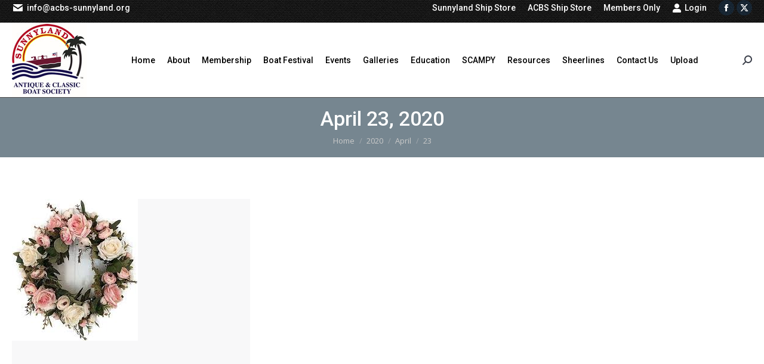

--- FILE ---
content_type: text/html; charset=UTF-8
request_url: https://acbs-sunnyland.org/2020/04/23/
body_size: 15077
content:
<!DOCTYPE html>
<!--[if !(IE 6) | !(IE 7) | !(IE 8)  ]><!-->
<html lang="en-US" class="no-js">
<!--<![endif]-->
<head>
	<meta charset="UTF-8" />
				<meta name="viewport" content="width=device-width, initial-scale=1, maximum-scale=1, user-scalable=0"/>
			<meta name="theme-color" content="#1ebbf0"/>	<link rel="profile" href="https://gmpg.org/xfn/11" />
	<meta name='robots' content='noindex, follow' />

	<!-- This site is optimized with the Yoast SEO plugin v26.7 - https://yoast.com/wordpress/plugins/seo/ -->
	<title>April 23, 2020 - Sunnyland Chapter</title>
	<meta property="og:locale" content="en_US" />
	<meta property="og:type" content="website" />
	<meta property="og:title" content="April 23, 2020 - Sunnyland Chapter" />
	<meta property="og:url" content="https://acbs-sunnyland.org/2020/04/23/" />
	<meta property="og:site_name" content="Sunnyland Chapter" />
	<meta name="twitter:card" content="summary_large_image" />
	<script type="application/ld+json" class="yoast-schema-graph">{"@context":"https://schema.org","@graph":[{"@type":"CollectionPage","@id":"https://acbs-sunnyland.org/2020/04/23/","url":"https://acbs-sunnyland.org/2020/04/23/","name":"April 23, 2020 - Sunnyland Chapter","isPartOf":{"@id":"https://acbs-sunnyland.org/#website"},"primaryImageOfPage":{"@id":"https://acbs-sunnyland.org/2020/04/23/#primaryimage"},"image":{"@id":"https://acbs-sunnyland.org/2020/04/23/#primaryimage"},"thumbnailUrl":"https://acbs-sunnyland.org/wp-content/uploads/2020/04/Wreath-3.jpg","breadcrumb":{"@id":"https://acbs-sunnyland.org/2020/04/23/#breadcrumb"},"inLanguage":"en-US"},{"@type":"ImageObject","inLanguage":"en-US","@id":"https://acbs-sunnyland.org/2020/04/23/#primaryimage","url":"https://acbs-sunnyland.org/wp-content/uploads/2020/04/Wreath-3.jpg","contentUrl":"https://acbs-sunnyland.org/wp-content/uploads/2020/04/Wreath-3.jpg","width":211,"height":238},{"@type":"BreadcrumbList","@id":"https://acbs-sunnyland.org/2020/04/23/#breadcrumb","itemListElement":[{"@type":"ListItem","position":1,"name":"Home","item":"https://acbs-sunnyland.org/"},{"@type":"ListItem","position":2,"name":"Archives for April 23, 2020"}]},{"@type":"WebSite","@id":"https://acbs-sunnyland.org/#website","url":"https://acbs-sunnyland.org/","name":"Sunnyland Chapter","description":"The Antique and Classic Boat Society","potentialAction":[{"@type":"SearchAction","target":{"@type":"EntryPoint","urlTemplate":"https://acbs-sunnyland.org/?s={search_term_string}"},"query-input":{"@type":"PropertyValueSpecification","valueRequired":true,"valueName":"search_term_string"}}],"inLanguage":"en-US"}]}</script>
	<!-- / Yoast SEO plugin. -->


<link rel='dns-prefetch' href='//cdn.jsdelivr.net' />
<link rel='dns-prefetch' href='//fonts.googleapis.com' />
<link rel="alternate" type="application/rss+xml" title="Sunnyland Chapter &raquo; Feed" href="https://acbs-sunnyland.org/feed/" />
<link rel="alternate" type="application/rss+xml" title="Sunnyland Chapter &raquo; Comments Feed" href="https://acbs-sunnyland.org/comments/feed/" />
		<!-- This site uses the Google Analytics by MonsterInsights plugin v9.11.1 - Using Analytics tracking - https://www.monsterinsights.com/ -->
							<script src="//www.googletagmanager.com/gtag/js?id=G-L80YJQNB10"  data-cfasync="false" data-wpfc-render="false" async></script>
			<script data-cfasync="false" data-wpfc-render="false">
				var mi_version = '9.11.1';
				var mi_track_user = true;
				var mi_no_track_reason = '';
								var MonsterInsightsDefaultLocations = {"page_location":"https:\/\/acbs-sunnyland.org\/2020\/04\/23\/"};
								if ( typeof MonsterInsightsPrivacyGuardFilter === 'function' ) {
					var MonsterInsightsLocations = (typeof MonsterInsightsExcludeQuery === 'object') ? MonsterInsightsPrivacyGuardFilter( MonsterInsightsExcludeQuery ) : MonsterInsightsPrivacyGuardFilter( MonsterInsightsDefaultLocations );
				} else {
					var MonsterInsightsLocations = (typeof MonsterInsightsExcludeQuery === 'object') ? MonsterInsightsExcludeQuery : MonsterInsightsDefaultLocations;
				}

								var disableStrs = [
										'ga-disable-G-L80YJQNB10',
									];

				/* Function to detect opted out users */
				function __gtagTrackerIsOptedOut() {
					for (var index = 0; index < disableStrs.length; index++) {
						if (document.cookie.indexOf(disableStrs[index] + '=true') > -1) {
							return true;
						}
					}

					return false;
				}

				/* Disable tracking if the opt-out cookie exists. */
				if (__gtagTrackerIsOptedOut()) {
					for (var index = 0; index < disableStrs.length; index++) {
						window[disableStrs[index]] = true;
					}
				}

				/* Opt-out function */
				function __gtagTrackerOptout() {
					for (var index = 0; index < disableStrs.length; index++) {
						document.cookie = disableStrs[index] + '=true; expires=Thu, 31 Dec 2099 23:59:59 UTC; path=/';
						window[disableStrs[index]] = true;
					}
				}

				if ('undefined' === typeof gaOptout) {
					function gaOptout() {
						__gtagTrackerOptout();
					}
				}
								window.dataLayer = window.dataLayer || [];

				window.MonsterInsightsDualTracker = {
					helpers: {},
					trackers: {},
				};
				if (mi_track_user) {
					function __gtagDataLayer() {
						dataLayer.push(arguments);
					}

					function __gtagTracker(type, name, parameters) {
						if (!parameters) {
							parameters = {};
						}

						if (parameters.send_to) {
							__gtagDataLayer.apply(null, arguments);
							return;
						}

						if (type === 'event') {
														parameters.send_to = monsterinsights_frontend.v4_id;
							var hookName = name;
							if (typeof parameters['event_category'] !== 'undefined') {
								hookName = parameters['event_category'] + ':' + name;
							}

							if (typeof MonsterInsightsDualTracker.trackers[hookName] !== 'undefined') {
								MonsterInsightsDualTracker.trackers[hookName](parameters);
							} else {
								__gtagDataLayer('event', name, parameters);
							}
							
						} else {
							__gtagDataLayer.apply(null, arguments);
						}
					}

					__gtagTracker('js', new Date());
					__gtagTracker('set', {
						'developer_id.dZGIzZG': true,
											});
					if ( MonsterInsightsLocations.page_location ) {
						__gtagTracker('set', MonsterInsightsLocations);
					}
										__gtagTracker('config', 'G-L80YJQNB10', {"forceSSL":"true"} );
										window.gtag = __gtagTracker;										(function () {
						/* https://developers.google.com/analytics/devguides/collection/analyticsjs/ */
						/* ga and __gaTracker compatibility shim. */
						var noopfn = function () {
							return null;
						};
						var newtracker = function () {
							return new Tracker();
						};
						var Tracker = function () {
							return null;
						};
						var p = Tracker.prototype;
						p.get = noopfn;
						p.set = noopfn;
						p.send = function () {
							var args = Array.prototype.slice.call(arguments);
							args.unshift('send');
							__gaTracker.apply(null, args);
						};
						var __gaTracker = function () {
							var len = arguments.length;
							if (len === 0) {
								return;
							}
							var f = arguments[len - 1];
							if (typeof f !== 'object' || f === null || typeof f.hitCallback !== 'function') {
								if ('send' === arguments[0]) {
									var hitConverted, hitObject = false, action;
									if ('event' === arguments[1]) {
										if ('undefined' !== typeof arguments[3]) {
											hitObject = {
												'eventAction': arguments[3],
												'eventCategory': arguments[2],
												'eventLabel': arguments[4],
												'value': arguments[5] ? arguments[5] : 1,
											}
										}
									}
									if ('pageview' === arguments[1]) {
										if ('undefined' !== typeof arguments[2]) {
											hitObject = {
												'eventAction': 'page_view',
												'page_path': arguments[2],
											}
										}
									}
									if (typeof arguments[2] === 'object') {
										hitObject = arguments[2];
									}
									if (typeof arguments[5] === 'object') {
										Object.assign(hitObject, arguments[5]);
									}
									if ('undefined' !== typeof arguments[1].hitType) {
										hitObject = arguments[1];
										if ('pageview' === hitObject.hitType) {
											hitObject.eventAction = 'page_view';
										}
									}
									if (hitObject) {
										action = 'timing' === arguments[1].hitType ? 'timing_complete' : hitObject.eventAction;
										hitConverted = mapArgs(hitObject);
										__gtagTracker('event', action, hitConverted);
									}
								}
								return;
							}

							function mapArgs(args) {
								var arg, hit = {};
								var gaMap = {
									'eventCategory': 'event_category',
									'eventAction': 'event_action',
									'eventLabel': 'event_label',
									'eventValue': 'event_value',
									'nonInteraction': 'non_interaction',
									'timingCategory': 'event_category',
									'timingVar': 'name',
									'timingValue': 'value',
									'timingLabel': 'event_label',
									'page': 'page_path',
									'location': 'page_location',
									'title': 'page_title',
									'referrer' : 'page_referrer',
								};
								for (arg in args) {
																		if (!(!args.hasOwnProperty(arg) || !gaMap.hasOwnProperty(arg))) {
										hit[gaMap[arg]] = args[arg];
									} else {
										hit[arg] = args[arg];
									}
								}
								return hit;
							}

							try {
								f.hitCallback();
							} catch (ex) {
							}
						};
						__gaTracker.create = newtracker;
						__gaTracker.getByName = newtracker;
						__gaTracker.getAll = function () {
							return [];
						};
						__gaTracker.remove = noopfn;
						__gaTracker.loaded = true;
						window['__gaTracker'] = __gaTracker;
					})();
									} else {
										console.log("");
					(function () {
						function __gtagTracker() {
							return null;
						}

						window['__gtagTracker'] = __gtagTracker;
						window['gtag'] = __gtagTracker;
					})();
									}
			</script>
							<!-- / Google Analytics by MonsterInsights -->
		<style id='wp-img-auto-sizes-contain-inline-css'>
img:is([sizes=auto i],[sizes^="auto," i]){contain-intrinsic-size:3000px 1500px}
/*# sourceURL=wp-img-auto-sizes-contain-inline-css */
</style>
<link rel='stylesheet' id='layerslider-css' href='https://acbs-sunnyland.org/wp-content/plugins/LayerSlider/assets/static/layerslider/css/layerslider.css?ver=8.1.2' media='all' />
<style id='wp-emoji-styles-inline-css'>

	img.wp-smiley, img.emoji {
		display: inline !important;
		border: none !important;
		box-shadow: none !important;
		height: 1em !important;
		width: 1em !important;
		margin: 0 0.07em !important;
		vertical-align: -0.1em !important;
		background: none !important;
		padding: 0 !important;
	}
/*# sourceURL=wp-emoji-styles-inline-css */
</style>
<link rel='stylesheet' id='wpcdt-public-css-css' href='https://acbs-sunnyland.org/wp-content/plugins/countdown-timer-ultimate/assets/css/wpcdt-public.css?ver=2.6.9' media='all' />
<link rel='stylesheet' id='plyr-css-css' href='https://acbs-sunnyland.org/wp-content/plugins/easy-video-player/lib/plyr.css?ver=771b56667377480462caf2ed5f850024' media='all' />
<link rel='stylesheet' id='bwg_fonts-css' href='https://acbs-sunnyland.org/wp-content/plugins/photo-gallery/css/bwg-fonts/fonts.css?ver=0.0.1' media='all' />
<link rel='stylesheet' id='sumoselect-css' href='https://acbs-sunnyland.org/wp-content/plugins/photo-gallery/css/sumoselect.min.css?ver=3.4.6' media='all' />
<link rel='stylesheet' id='mCustomScrollbar-css' href='https://acbs-sunnyland.org/wp-content/plugins/photo-gallery/css/jquery.mCustomScrollbar.min.css?ver=3.1.5' media='all' />
<link rel='stylesheet' id='bwg_googlefonts-css' href='https://fonts.googleapis.com/css?family=Ubuntu&#038;subset=greek,latin,greek-ext,vietnamese,cyrillic-ext,latin-ext,cyrillic' media='all' />
<link rel='stylesheet' id='bwg_frontend-css' href='https://acbs-sunnyland.org/wp-content/plugins/photo-gallery/css/styles.min.css?ver=1.8.35' media='all' />
<style id='woocommerce-inline-inline-css'>
.woocommerce form .form-row .required { visibility: visible; }
/*# sourceURL=woocommerce-inline-inline-css */
</style>
<link rel='stylesheet' id='mikaspluginstyle-css' href='https://acbs-sunnyland.org/wp-content/plugins/wp-mikas-event-reg/assets/mikas.css?ver=260105-43202' media='all' />
<link rel='stylesheet' id='mikasiconsstyle-css' href='https://cdn.jsdelivr.net/npm/bootstrap-icons@1.9.1/font/bootstrap-icons.css?ver=260105-43202' media='all' />
<link rel='stylesheet' id='the7-font-css' href='https://acbs-sunnyland.org/wp-content/themes/dt-the7/fonts/icomoon-the7-font/icomoon-the7-font.min.css?ver=14.0.1.1' media='all' />
<link rel='stylesheet' id='the7-awesome-fonts-css' href='https://acbs-sunnyland.org/wp-content/themes/dt-the7/fonts/FontAwesome/css/all.min.css?ver=14.0.1.1' media='all' />
<link rel='stylesheet' id='the7-awesome-fonts-back-css' href='https://acbs-sunnyland.org/wp-content/themes/dt-the7/fonts/FontAwesome/back-compat.min.css?ver=14.0.1.1' media='all' />
<link rel='stylesheet' id='wcpa-frontend-css' href='https://acbs-sunnyland.org/wp-content/plugins/woo-custom-product-addons/assets/css/style_1.css?ver=3.0.19' media='all' />
<link rel='stylesheet' id='js_composer_front-css' href='https://acbs-sunnyland.org/wp-content/plugins/js_composer/assets/css/js_composer.min.css?ver=8.7.2' media='all' />
<link rel='stylesheet' id='js_composer_custom_css-css' href='//acbs-sunnyland.org/wp-content/uploads/js_composer/custom.css?ver=8.7.2' media='all' />
<link rel='stylesheet' id='dt-web-fonts-css' href='https://fonts.googleapis.com/css?family=Roboto:400,500,600,700%7COpen+Sans:400,600,700' media='all' />
<link rel='stylesheet' id='dt-main-css' href='https://acbs-sunnyland.org/wp-content/themes/dt-the7/css/main.min.css?ver=14.0.1.1' media='all' />
<style id='dt-main-inline-css'>
body #load {
  display: block;
  height: 100%;
  overflow: hidden;
  position: fixed;
  width: 100%;
  z-index: 9901;
  opacity: 1;
  visibility: visible;
  transition: all .35s ease-out;
}
.load-wrap {
  width: 100%;
  height: 100%;
  background-position: center center;
  background-repeat: no-repeat;
  text-align: center;
  display: -ms-flexbox;
  display: -ms-flex;
  display: flex;
  -ms-align-items: center;
  -ms-flex-align: center;
  align-items: center;
  -ms-flex-flow: column wrap;
  flex-flow: column wrap;
  -ms-flex-pack: center;
  -ms-justify-content: center;
  justify-content: center;
}
.load-wrap > svg {
  position: absolute;
  top: 50%;
  left: 50%;
  transform: translate(-50%,-50%);
}
#load {
  background: var(--the7-elementor-beautiful-loading-bg,#ffffff);
  --the7-beautiful-spinner-color2: var(--the7-beautiful-spinner-color,#c4c4c4);
}

/*# sourceURL=dt-main-inline-css */
</style>
<link rel='stylesheet' id='the7-custom-scrollbar-css' href='https://acbs-sunnyland.org/wp-content/themes/dt-the7/lib/custom-scrollbar/custom-scrollbar.min.css?ver=14.0.1.1' media='all' />
<link rel='stylesheet' id='the7-wpbakery-css' href='https://acbs-sunnyland.org/wp-content/themes/dt-the7/css/wpbakery.min.css?ver=14.0.1.1' media='all' />
<link rel='stylesheet' id='the7-core-css' href='https://acbs-sunnyland.org/wp-content/plugins/dt-the7-core/assets/css/post-type.min.css?ver=2.7.12' media='all' />
<link rel='stylesheet' id='the7-css-vars-css' href='https://acbs-sunnyland.org/wp-content/uploads/the7-css/css-vars.css?ver=72ee8ec500c6' media='all' />
<link rel='stylesheet' id='dt-custom-css' href='https://acbs-sunnyland.org/wp-content/uploads/the7-css/custom.css?ver=72ee8ec500c6' media='all' />
<link rel='stylesheet' id='wc-dt-custom-css' href='https://acbs-sunnyland.org/wp-content/uploads/the7-css/compatibility/wc-dt-custom.css?ver=72ee8ec500c6' media='all' />
<link rel='stylesheet' id='dt-media-css' href='https://acbs-sunnyland.org/wp-content/uploads/the7-css/media.css?ver=72ee8ec500c6' media='all' />
<link rel='stylesheet' id='the7-mega-menu-css' href='https://acbs-sunnyland.org/wp-content/uploads/the7-css/mega-menu.css?ver=72ee8ec500c6' media='all' />
<link rel='stylesheet' id='the7-elements-albums-portfolio-css' href='https://acbs-sunnyland.org/wp-content/uploads/the7-css/the7-elements-albums-portfolio.css?ver=72ee8ec500c6' media='all' />
<link rel='stylesheet' id='the7-elements-css' href='https://acbs-sunnyland.org/wp-content/uploads/the7-css/post-type-dynamic.css?ver=72ee8ec500c6' media='all' />
<link rel='stylesheet' id='style-css' href='https://acbs-sunnyland.org/wp-content/themes/dt-the7/style.css?ver=14.0.1.1' media='all' />
<link rel='stylesheet' id='wlm3_frontend_css-css' href='https://acbs-sunnyland.org/wp-content/plugins/wishlist-member/ui/css/frontend.css?ver=3.28.2' media='all' />
<script src="https://acbs-sunnyland.org/wp-includes/js/jquery/jquery.min.js?ver=3.7.1" id="jquery-core-js"></script>
<script src="https://acbs-sunnyland.org/wp-includes/js/jquery/jquery-migrate.min.js?ver=3.4.1" id="jquery-migrate-js"></script>
<script id="layerslider-utils-js-extra">
var LS_Meta = {"v":"8.1.2","fixGSAP":"1"};
//# sourceURL=layerslider-utils-js-extra
</script>
<script src="https://acbs-sunnyland.org/wp-content/plugins/LayerSlider/assets/static/layerslider/js/layerslider.utils.js?ver=8.1.2" id="layerslider-utils-js"></script>
<script src="https://acbs-sunnyland.org/wp-content/plugins/LayerSlider/assets/static/layerslider/js/layerslider.kreaturamedia.jquery.js?ver=8.1.2" id="layerslider-js"></script>
<script src="https://acbs-sunnyland.org/wp-content/plugins/LayerSlider/assets/static/layerslider/js/layerslider.transitions.js?ver=8.1.2" id="layerslider-transitions-js"></script>
<script src="https://acbs-sunnyland.org/wp-content/plugins/google-analytics-for-wordpress/assets/js/frontend-gtag.min.js?ver=9.11.1" id="monsterinsights-frontend-script-js" async data-wp-strategy="async"></script>
<script data-cfasync="false" data-wpfc-render="false" id='monsterinsights-frontend-script-js-extra'>var monsterinsights_frontend = {"js_events_tracking":"true","download_extensions":"doc,pdf,ppt,zip,xls,docx,pptx,xlsx","inbound_paths":"[]","home_url":"https:\/\/acbs-sunnyland.org","hash_tracking":"false","v4_id":"G-L80YJQNB10"};</script>
<script id="plyr-js-js-extra">
var easy_video_player = {"plyr_iconUrl":"https://acbs-sunnyland.org/wp-content/plugins/easy-video-player/lib/plyr.svg","plyr_blankVideo":"https://acbs-sunnyland.org/wp-content/plugins/easy-video-player/lib/blank.mp4"};
//# sourceURL=plyr-js-js-extra
</script>
<script src="https://acbs-sunnyland.org/wp-content/plugins/easy-video-player/lib/plyr.js?ver=771b56667377480462caf2ed5f850024" id="plyr-js-js"></script>
<script src="https://acbs-sunnyland.org/wp-content/plugins/photo-gallery/js/jquery.sumoselect.min.js?ver=3.4.6" id="sumoselect-js"></script>
<script src="https://acbs-sunnyland.org/wp-content/plugins/photo-gallery/js/tocca.min.js?ver=2.0.9" id="bwg_mobile-js"></script>
<script src="https://acbs-sunnyland.org/wp-content/plugins/photo-gallery/js/jquery.mCustomScrollbar.concat.min.js?ver=3.1.5" id="mCustomScrollbar-js"></script>
<script src="https://acbs-sunnyland.org/wp-content/plugins/photo-gallery/js/jquery.fullscreen.min.js?ver=0.6.0" id="jquery-fullscreen-js"></script>
<script id="bwg_frontend-js-extra">
var bwg_objectsL10n = {"bwg_field_required":"field is required.","bwg_mail_validation":"This is not a valid email address.","bwg_search_result":"There are no images matching your search.","bwg_select_tag":"Select Tag","bwg_order_by":"Order By","bwg_search":"Search","bwg_show_ecommerce":"Show Ecommerce","bwg_hide_ecommerce":"Hide Ecommerce","bwg_show_comments":"Show Comments","bwg_hide_comments":"Hide Comments","bwg_restore":"Restore","bwg_maximize":"Maximize","bwg_fullscreen":"Fullscreen","bwg_exit_fullscreen":"Exit Fullscreen","bwg_search_tag":"SEARCH...","bwg_tag_no_match":"No tags found","bwg_all_tags_selected":"All tags selected","bwg_tags_selected":"tags selected","play":"Play","pause":"Pause","is_pro":"","bwg_play":"Play","bwg_pause":"Pause","bwg_hide_info":"Hide info","bwg_show_info":"Show info","bwg_hide_rating":"Hide rating","bwg_show_rating":"Show rating","ok":"Ok","cancel":"Cancel","select_all":"Select all","lazy_load":"0","lazy_loader":"https://acbs-sunnyland.org/wp-content/plugins/photo-gallery/images/ajax_loader.png","front_ajax":"0","bwg_tag_see_all":"see all tags","bwg_tag_see_less":"see less tags"};
//# sourceURL=bwg_frontend-js-extra
</script>
<script src="https://acbs-sunnyland.org/wp-content/plugins/photo-gallery/js/scripts.min.js?ver=1.8.35" id="bwg_frontend-js"></script>
<script src="https://acbs-sunnyland.org/wp-content/plugins/woocommerce/assets/js/jquery-blockui/jquery.blockUI.min.js?ver=2.7.0-wc.10.4.3" id="wc-jquery-blockui-js" data-wp-strategy="defer"></script>
<script id="wc-add-to-cart-js-extra">
var wc_add_to_cart_params = {"ajax_url":"/wp-admin/admin-ajax.php","wc_ajax_url":"/?wc-ajax=%%endpoint%%","i18n_view_cart":"View cart","cart_url":"https://acbs-sunnyland.org/cart/","is_cart":"","cart_redirect_after_add":"no"};
//# sourceURL=wc-add-to-cart-js-extra
</script>
<script src="https://acbs-sunnyland.org/wp-content/plugins/woocommerce/assets/js/frontend/add-to-cart.min.js?ver=10.4.3" id="wc-add-to-cart-js" data-wp-strategy="defer"></script>
<script src="https://acbs-sunnyland.org/wp-content/plugins/woocommerce/assets/js/js-cookie/js.cookie.min.js?ver=2.1.4-wc.10.4.3" id="wc-js-cookie-js" defer data-wp-strategy="defer"></script>
<script id="woocommerce-js-extra">
var woocommerce_params = {"ajax_url":"/wp-admin/admin-ajax.php","wc_ajax_url":"/?wc-ajax=%%endpoint%%","i18n_password_show":"Show password","i18n_password_hide":"Hide password"};
//# sourceURL=woocommerce-js-extra
</script>
<script src="https://acbs-sunnyland.org/wp-content/plugins/woocommerce/assets/js/frontend/woocommerce.min.js?ver=10.4.3" id="woocommerce-js" defer data-wp-strategy="defer"></script>
<script src="https://acbs-sunnyland.org/wp-content/plugins/js_composer/assets/js/vendors/woocommerce-add-to-cart.js?ver=8.7.2" id="vc_woocommerce-add-to-cart-js-js"></script>
<script id="dt-above-fold-js-extra">
var dtLocal = {"themeUrl":"https://acbs-sunnyland.org/wp-content/themes/dt-the7","passText":"To view this protected post, enter the password below:","moreButtonText":{"loading":"Loading...","loadMore":"Load more"},"postID":"3233","ajaxurl":"https://acbs-sunnyland.org/wp-admin/admin-ajax.php","REST":{"baseUrl":"https://acbs-sunnyland.org/wp-json/the7/v1","endpoints":{"sendMail":"/send-mail"}},"contactMessages":{"required":"One or more fields have an error. Please check and try again.","terms":"Please accept the privacy policy.","fillTheCaptchaError":"Please, fill the captcha."},"captchaSiteKey":"","ajaxNonce":"21de38d3b2","pageData":{"type":"archive","template":"archive","layout":"masonry"},"themeSettings":{"smoothScroll":"off","lazyLoading":false,"desktopHeader":{"height":90},"ToggleCaptionEnabled":"disabled","ToggleCaption":"Navigation","floatingHeader":{"showAfter":94,"showMenu":false,"height":56,"logo":{"showLogo":true,"html":"\u003Cimg class=\" preload-me\" src=\"https://acbs-sunnyland.org/wp-content/uploads/2017/12/Sunnyland-Logo-125.jpg\" srcset=\"https://acbs-sunnyland.org/wp-content/uploads/2017/12/Sunnyland-Logo-125.jpg 125w, https://acbs-sunnyland.org/wp-content/uploads/2017/12/Sunnyland-Logo-JPG-12-17.jpg 1777w\" width=\"125\" height=\"125\"   sizes=\"125px\" alt=\"Sunnyland Chapter\" /\u003E","url":"https://acbs-sunnyland.org/"}},"topLine":{"floatingTopLine":{"logo":{"showLogo":false,"html":""}}},"mobileHeader":{"firstSwitchPoint":990,"secondSwitchPoint":500,"firstSwitchPointHeight":70,"secondSwitchPointHeight":56,"mobileToggleCaptionEnabled":"disabled","mobileToggleCaption":"Menu"},"stickyMobileHeaderFirstSwitch":{"logo":{"html":"\u003Cimg class=\" preload-me\" src=\"https://acbs-sunnyland.org/wp-content/uploads/2017/12/Sunnyland-Logo-125.jpg\" srcset=\"https://acbs-sunnyland.org/wp-content/uploads/2017/12/Sunnyland-Logo-125.jpg 125w, https://acbs-sunnyland.org/wp-content/uploads/2017/12/Sunnyland-Logo-JPG-12-17.jpg 1777w\" width=\"125\" height=\"125\"   sizes=\"125px\" alt=\"Sunnyland Chapter\" /\u003E"}},"stickyMobileHeaderSecondSwitch":{"logo":{"html":"\u003Cimg class=\" preload-me\" src=\"https://acbs-sunnyland.org/wp-content/uploads/2017/12/Sunnyland-Logo-125.jpg\" srcset=\"https://acbs-sunnyland.org/wp-content/uploads/2017/12/Sunnyland-Logo-125.jpg 125w, https://acbs-sunnyland.org/wp-content/uploads/2017/12/Sunnyland-Logo-JPG-12-17.jpg 1777w\" width=\"125\" height=\"125\"   sizes=\"125px\" alt=\"Sunnyland Chapter\" /\u003E"}},"sidebar":{"switchPoint":990},"boxedWidth":"1280px"},"VCMobileScreenWidth":"768","wcCartFragmentHash":"a45a5afa86e6c3705e1655cfe5439c98"};
var dtShare = {"shareButtonText":{"facebook":"Share on Facebook","twitter":"Share on X","pinterest":"Pin it","linkedin":"Share on Linkedin","whatsapp":"Share on Whatsapp"},"overlayOpacity":"85"};
//# sourceURL=dt-above-fold-js-extra
</script>
<script src="https://acbs-sunnyland.org/wp-content/themes/dt-the7/js/above-the-fold.min.js?ver=14.0.1.1" id="dt-above-fold-js"></script>
<script src="https://acbs-sunnyland.org/wp-content/themes/dt-the7/js/compatibility/woocommerce/woocommerce.min.js?ver=14.0.1.1" id="dt-woocommerce-js"></script>
<script></script><meta name="generator" content="Powered by LayerSlider 8.1.2 - Build Heros, Sliders, and Popups. Create Animations and Beautiful, Rich Web Content as Easy as Never Before on WordPress." />
<!-- LayerSlider updates and docs at: https://layerslider.com -->
<link rel="https://api.w.org/" href="https://acbs-sunnyland.org/wp-json/" /><link rel="EditURI" type="application/rsd+xml" title="RSD" href="https://acbs-sunnyland.org/xmlrpc.php?rsd" />

<!-- Running WishList Member Legacy v3.28.2 (3acc) -->
	<noscript><style>.woocommerce-product-gallery{ opacity: 1 !important; }</style></noscript>
	<meta name="generator" content="Powered by WPBakery Page Builder - drag and drop page builder for WordPress."/>
<style>:root{  --wcpaSectionTitleSize:14px;   --wcpaLabelSize:14px;   --wcpaDescSize:13px;   --wcpaErrorSize:13px;   --wcpaLabelWeight:normal;   --wcpaDescWeight:normal;   --wcpaBorderWidth:1px;   --wcpaBorderRadius:6px;   --wcpaInputHeight:45px;   --wcpaCheckLabelSize:14px;   --wcpaCheckBorderWidth:1px;   --wcpaCheckWidth:20px;   --wcpaCheckHeight:20px;   --wcpaCheckBorderRadius:4px;   --wcpaCheckButtonRadius:5px;   --wcpaCheckButtonBorder:2px; }:root{  --wcpaButtonColor:#3340d3;   --wcpaLabelColor:#424242;   --wcpaDescColor:#797979;   --wcpaBorderColor:#c6d0e9;   --wcpaBorderColorFocus:#3561f3;   --wcpaInputBgColor:#FFFFFF;   --wcpaInputColor:#5d5d5d;   --wcpaCheckLabelColor:#4a4a4a;   --wcpaCheckBgColor:#3340d3;   --wcpaCheckBorderColor:#B9CBE3;   --wcpaCheckTickColor:#ffffff;   --wcpaRadioBgColor:#3340d3;   --wcpaRadioBorderColor:#B9CBE3;   --wcpaRadioTickColor:#ffffff;   --wcpaButtonTextColor:#ffffff;   --wcpaErrorColor:#F55050; }:root{}</style><script type="text/javascript" id="the7-loader-script">
document.addEventListener("DOMContentLoaded", function(event) {
	var load = document.getElementById("load");
	if(!load.classList.contains('loader-removed')){
		var removeLoading = setTimeout(function() {
			load.className += " loader-removed";
		}, 300);
	}
});
</script>
		<link rel="icon" href="https://acbs-sunnyland.org/wp-content/uploads/2017/08/Logo-125px.jpg" type="image/jpeg" sizes="16x16"/><link rel="icon" href="https://acbs-sunnyland.org/wp-content/uploads/2017/08/Logo-125px.jpg" type="image/jpeg" sizes="32x32"/><noscript><style> .wpb_animate_when_almost_visible { opacity: 1; }</style></noscript><link rel='stylesheet' id='wc-square-cart-checkout-block-css' href='https://acbs-sunnyland.org/wp-content/plugins/woocommerce-square/build/assets/frontend/wc-square-cart-checkout-blocks.css?ver=5.1.2' media='all' />
<link rel='stylesheet' id='wc-blocks-style-css' href='https://acbs-sunnyland.org/wp-content/plugins/woocommerce/assets/client/blocks/wc-blocks.css?ver=wc-10.4.3' media='all' />
</head>
<body data-rsssl=1 id="the7-body" class="archive date wp-embed-responsive wp-theme-dt-the7 theme-dt-the7 the7-core-ver-2.7.12 woocommerce-no-js layout-masonry description-under-image dt-responsive-on right-mobile-menu-close-icon ouside-menu-close-icon mobile-hamburger-close-bg-enable mobile-hamburger-close-bg-hover-enable  fade-medium-mobile-menu-close-icon fade-medium-menu-close-icon accent-gradient srcset-enabled btn-flat custom-btn-color custom-btn-hover-color floating-mobile-menu-icon top-header first-switch-logo-left first-switch-menu-right second-switch-logo-left second-switch-menu-right right-mobile-menu layzr-loading-on popup-message-style the7-ver-14.0.1.1 dt-fa-compatibility wpb-js-composer js-comp-ver-8.7.2 vc_responsive">
<!-- The7 14.0.1.1 -->
<div id="load" class="spinner-loader">
	<div class="load-wrap"><style type="text/css">
    [class*="the7-spinner-animate-"]{
        animation: spinner-animation 1s cubic-bezier(1,1,1,1) infinite;
        x:46.5px;
        y:40px;
        width:7px;
        height:20px;
        fill:var(--the7-beautiful-spinner-color2);
        opacity: 0.2;
    }
    .the7-spinner-animate-2{
        animation-delay: 0.083s;
    }
    .the7-spinner-animate-3{
        animation-delay: 0.166s;
    }
    .the7-spinner-animate-4{
         animation-delay: 0.25s;
    }
    .the7-spinner-animate-5{
         animation-delay: 0.33s;
    }
    .the7-spinner-animate-6{
         animation-delay: 0.416s;
    }
    .the7-spinner-animate-7{
         animation-delay: 0.5s;
    }
    .the7-spinner-animate-8{
         animation-delay: 0.58s;
    }
    .the7-spinner-animate-9{
         animation-delay: 0.666s;
    }
    .the7-spinner-animate-10{
         animation-delay: 0.75s;
    }
    .the7-spinner-animate-11{
        animation-delay: 0.83s;
    }
    .the7-spinner-animate-12{
        animation-delay: 0.916s;
    }
    @keyframes spinner-animation{
        from {
            opacity: 1;
        }
        to{
            opacity: 0;
        }
    }
</style>
<svg width="75px" height="75px" xmlns="http://www.w3.org/2000/svg" viewBox="0 0 100 100" preserveAspectRatio="xMidYMid">
	<rect class="the7-spinner-animate-1" rx="5" ry="5" transform="rotate(0 50 50) translate(0 -30)"></rect>
	<rect class="the7-spinner-animate-2" rx="5" ry="5" transform="rotate(30 50 50) translate(0 -30)"></rect>
	<rect class="the7-spinner-animate-3" rx="5" ry="5" transform="rotate(60 50 50) translate(0 -30)"></rect>
	<rect class="the7-spinner-animate-4" rx="5" ry="5" transform="rotate(90 50 50) translate(0 -30)"></rect>
	<rect class="the7-spinner-animate-5" rx="5" ry="5" transform="rotate(120 50 50) translate(0 -30)"></rect>
	<rect class="the7-spinner-animate-6" rx="5" ry="5" transform="rotate(150 50 50) translate(0 -30)"></rect>
	<rect class="the7-spinner-animate-7" rx="5" ry="5" transform="rotate(180 50 50) translate(0 -30)"></rect>
	<rect class="the7-spinner-animate-8" rx="5" ry="5" transform="rotate(210 50 50) translate(0 -30)"></rect>
	<rect class="the7-spinner-animate-9" rx="5" ry="5" transform="rotate(240 50 50) translate(0 -30)"></rect>
	<rect class="the7-spinner-animate-10" rx="5" ry="5" transform="rotate(270 50 50) translate(0 -30)"></rect>
	<rect class="the7-spinner-animate-11" rx="5" ry="5" transform="rotate(300 50 50) translate(0 -30)"></rect>
	<rect class="the7-spinner-animate-12" rx="5" ry="5" transform="rotate(330 50 50) translate(0 -30)"></rect>
</svg></div>
</div>
<div id="page" >
	<a class="skip-link screen-reader-text" href="#content">Skip to content</a>

<div class="masthead inline-header center widgets full-height line-decoration shadow-mobile-header-decoration small-mobile-menu-icon mobile-menu-icon-bg-on mobile-menu-icon-hover-bg-on dt-parent-menu-clickable show-sub-menu-on-hover" >

	<div class="top-bar top-bar-line-hide">
	<div class="top-bar-bg" ></div>
	<div class="left-widgets mini-widgets"><span class="mini-contacts email show-on-desktop in-top-bar-left in-menu-second-switch"><i class="fa-fw the7-mw-icon-mail-bold"></i>info@acbs-sunnyland.org</span></div><div class="right-widgets mini-widgets"><div class="mini-nav show-on-desktop in-top-bar-right in-menu-second-switch list-type-menu select-type-menu-first-switch select-type-menu-second-switch"><ul id="header_microwidget2-menu"><li class="menu-item menu-item-type-custom menu-item-object-custom menu-item-8548 first depth-0"><a href='https://sunnylandshipstore.com' data-level='1'><span class="menu-item-text"><span class="menu-text">Sunnyland Ship Store</span></span></a></li> <li class="menu-item menu-item-type-custom menu-item-object-custom menu-item-8549 depth-0"><a href='https://acbs.org/acbs-shipsstore/' data-level='1'><span class="menu-item-text"><span class="menu-text">ACBS Ship Store</span></span></a></li> <li class="menu-item menu-item-type-post_type menu-item-object-page menu-item-8547 last depth-0"><a href='https://acbs-sunnyland.org/members-only/' data-level='1'><span class="menu-item-text"><span class="menu-text">Members Only</span></span></a></li> </ul><div class="menu-select"><span class="customSelect1"><span class="customSelectInner"><i class=" the7-mw-icon-dropdown-menu-bold"></i>Members - Top Bar</span></span></div></div><div class="mini-login show-on-desktop in-top-bar-right in-menu-second-switch"><a href="https://acbs-sunnyland.org/wp-admin" class="submit"><i class="the7-mw-icon-login-bold"></i>Login</a></div><div class="soc-ico show-on-desktop in-top-bar-right in-menu-second-switch custom-bg disabled-border border-off hover-custom-bg hover-disabled-border  hover-border-off"><a title="Facebook page opens in new window" href="/" target="_blank" class="facebook"><span class="soc-font-icon"></span><span class="screen-reader-text">Facebook page opens in new window</span></a><a title="X page opens in new window" href="/" target="_blank" class="twitter"><span class="soc-font-icon"></span><span class="screen-reader-text">X page opens in new window</span></a></div></div></div>

	<header class="header-bar" role="banner">

		<div class="branding">
	<div id="site-title" class="assistive-text">Sunnyland Chapter</div>
	<div id="site-description" class="assistive-text">The Antique and Classic Boat Society</div>
	<a class="same-logo" href="https://acbs-sunnyland.org/"><img class=" preload-me" src="https://acbs-sunnyland.org/wp-content/uploads/2017/12/Sunnyland-Logo-125.jpg" srcset="https://acbs-sunnyland.org/wp-content/uploads/2017/12/Sunnyland-Logo-125.jpg 125w, https://acbs-sunnyland.org/wp-content/uploads/2017/12/Sunnyland-Logo-JPG-12-17.jpg 1777w" width="125" height="125"   sizes="125px" alt="Sunnyland Chapter" /></a></div>

		<ul id="primary-menu" class="main-nav underline-decoration l-to-r-line outside-item-remove-margin"><li class="menu-item menu-item-type-post_type menu-item-object-page menu-item-home menu-item-7661 first depth-0"><a href='https://acbs-sunnyland.org/' data-level='1'><span class="menu-item-text"><span class="menu-text">Home</span></span></a></li> <li class="menu-item menu-item-type-post_type menu-item-object-page menu-item-has-children menu-item-7662 has-children depth-0"><a href='https://acbs-sunnyland.org/about/' data-level='1' aria-haspopup='true' aria-expanded='false'><span class="menu-item-text"><span class="menu-text">About</span></span></a><ul class="sub-nav gradient-hover hover-style-bg level-arrows-on" role="group"><li class="menu-item menu-item-type-post_type menu-item-object-page menu-item-7673 first depth-1"><a href='https://acbs-sunnyland.org/history/' data-level='2'><span class="menu-item-text"><span class="menu-text">History</span></span></a></li> <li class="menu-item menu-item-type-post_type menu-item-object-page menu-item-7674 depth-1"><a href='https://acbs-sunnyland.org/mission-statement/' data-level='2'><span class="menu-item-text"><span class="menu-text">Mission Statement</span></span></a></li> <li class="menu-item menu-item-type-post_type menu-item-object-page menu-item-7675 depth-1"><a href='https://acbs-sunnyland.org/officers-and-board/' data-level='2'><span class="menu-item-text"><span class="menu-text">Officers and Board</span></span></a></li> </ul></li> <li class="menu-item menu-item-type-post_type menu-item-object-page menu-item-has-children menu-item-7663 has-children depth-0"><a href='https://acbs-sunnyland.org/membership/' data-level='1' aria-haspopup='true' aria-expanded='false'><span class="menu-item-text"><span class="menu-text">Membership</span></span></a><ul class="sub-nav gradient-hover hover-style-bg level-arrows-on" role="group"><li class="menu-item menu-item-type-post_type menu-item-object-page menu-item-8269 first depth-1"><a href='https://acbs-sunnyland.org/join-now/' data-level='2'><span class="menu-item-text"><span class="menu-text">Join Now</span></span></a></li> </ul></li> <li class="menu-item menu-item-type-post_type menu-item-object-page menu-item-has-children menu-item-7762 has-children depth-0"><a href='https://acbs-sunnyland.org/2026_boat-show/' data-level='1' aria-haspopup='true' aria-expanded='false'><span class="menu-item-text"><span class="menu-text">Boat Festival</span></span></a><ul class="sub-nav gradient-hover hover-style-bg level-arrows-on" role="group"><li class="menu-item menu-item-type-post_type menu-item-object-page menu-item-7676 first depth-1"><a href='https://acbs-sunnyland.org/show-attendees/' data-level='2'><span class="menu-item-text"><span class="menu-text">Schedule of Events (Public hours)</span></span></a></li> <li class="menu-item menu-item-type-post_type menu-item-object-page menu-item-7677 depth-1"><a href='https://acbs-sunnyland.org/participants/' data-level='2'><span class="menu-item-text"><span class="menu-text">Participants (ACBS Members)</span></span></a></li> <li class="menu-item menu-item-type-post_type menu-item-object-page menu-item-7678 depth-1"><a href='https://acbs-sunnyland.org/vendors/' data-level='2'><span class="menu-item-text"><span class="menu-text">Vendors (Flea market)</span></span></a></li> <li class="menu-item menu-item-type-post_type menu-item-object-page menu-item-7996 depth-1"><a href='https://acbs-sunnyland.org/sellers/' data-level='2'><span class="menu-item-text"><span class="menu-text">Sellers (Boats for sale)</span></span></a></li> <li class="menu-item menu-item-type-post_type menu-item-object-page menu-item-7998 depth-1"><a href='https://acbs-sunnyland.org/sponsors/' data-level='2'><span class="menu-item-text"><span class="menu-text">Sponsors (Corporate information)</span></span></a></li> <li class="menu-item menu-item-type-post_type menu-item-object-page menu-item-7679 depth-1"><a href='https://acbs-sunnyland.org/additional-events/' data-level='2'><span class="menu-item-text"><span class="menu-text">Additional Events (River cruises)</span></span></a></li> <li class="menu-item menu-item-type-custom menu-item-object-custom menu-item-8520 depth-1"><a href='https://acbs-sunnyland.org/2026_volunteer' data-level='2'><span class="menu-item-text"><span class="menu-text">2026_Volunteer (sign up)</span></span></a></li> <li class="menu-item menu-item-type-post_type menu-item-object-page menu-item-7769 depth-1"><a href='https://acbs-sunnyland.org/2026_boat-show/' data-level='2'><span class="menu-item-text"><span class="menu-text">2026 Boat Festival Registration portal</span></span></a></li> <li class="menu-item menu-item-type-post_type menu-item-object-page menu-item-7681 depth-1"><a href='https://acbs-sunnyland.org/videos/' data-level='2'><span class="menu-item-text"><span class="menu-text">Past Show Videos</span></span></a></li> </ul></li> <li class="menu-item menu-item-type-post_type menu-item-object-page menu-item-7666 depth-0"><a href='https://acbs-sunnyland.org/events/' data-level='1'><span class="menu-item-text"><span class="menu-text">Events</span></span></a></li> <li class="menu-item menu-item-type-post_type menu-item-object-page menu-item-7667 depth-0"><a href='https://acbs-sunnyland.org/events-gallery/' data-level='1'><span class="menu-item-text"><span class="menu-text">Galleries</span></span></a></li> <li class="menu-item menu-item-type-post_type menu-item-object-page menu-item-8119 depth-0"><a href='https://acbs-sunnyland.org/education-home/' data-level='1'><span class="menu-item-text"><span class="menu-text">Education</span></span></a></li> <li class="menu-item menu-item-type-post_type menu-item-object-page menu-item-8243 depth-0"><a href='https://acbs-sunnyland.org/scampy-home/' data-level='1'><span class="menu-item-text"><span class="menu-text">SCAMPY</span></span></a></li> <li class="menu-item menu-item-type-post_type menu-item-object-page menu-item-8076 depth-0"><a href='https://acbs-sunnyland.org/resources-home/' data-level='1'><span class="menu-item-text"><span class="menu-text">Resources</span></span></a></li> <li class="menu-item menu-item-type-post_type menu-item-object-page menu-item-7670 depth-0"><a href='https://acbs-sunnyland.org/sheerlines/' data-level='1'><span class="menu-item-text"><span class="menu-text">Sheerlines</span></span></a></li> <li class="menu-item menu-item-type-post_type menu-item-object-page menu-item-7672 depth-0"><a href='https://acbs-sunnyland.org/contact-us/' data-level='1'><span class="menu-item-text"><span class="menu-text">Contact Us</span></span></a></li> <li class="menu-item menu-item-type-post_type menu-item-object-page menu-item-8056 last depth-0"><a href='https://acbs-sunnyland.org/upload/' data-level='1'><span class="menu-item-text"><span class="menu-text">Upload</span></span></a></li> </ul>
		<div class="mini-widgets"><div class="mini-search show-on-desktop in-top-bar-right near-logo-second-switch popup-search custom-icon"><form class="searchform mini-widget-searchform" role="search" method="get" action="https://acbs-sunnyland.org/">

	<div class="screen-reader-text">Search:</div>

	
		<a href="" class="submit text-disable"><i class=" mw-icon the7-mw-icon-search-bold"></i></a>
		<div class="popup-search-wrap">
			<input type="text" aria-label="Search" class="field searchform-s" name="s" value="" placeholder="Type and hit enter …" title="Search form"/>
			<a href="" class="search-icon"  aria-label="Search"><i class="the7-mw-icon-search-bold" aria-hidden="true"></i></a>
		</div>

			<input type="submit" class="assistive-text searchsubmit" value="Go!"/>
</form>
</div></div>
	</header>

</div>
<div role="navigation" aria-label="Main Menu" class="dt-mobile-header mobile-menu-show-divider">
	<div class="dt-close-mobile-menu-icon" aria-label="Close" role="button" tabindex="0"><div class="close-line-wrap"><span class="close-line"></span><span class="close-line"></span><span class="close-line"></span></div></div>	<ul id="mobile-menu" class="mobile-main-nav">
		<li class="menu-item menu-item-type-post_type menu-item-object-page menu-item-home menu-item-7661 first depth-0"><a href='https://acbs-sunnyland.org/' data-level='1'><span class="menu-item-text"><span class="menu-text">Home</span></span></a></li> <li class="menu-item menu-item-type-post_type menu-item-object-page menu-item-has-children menu-item-7662 has-children depth-0"><a href='https://acbs-sunnyland.org/about/' data-level='1' aria-haspopup='true' aria-expanded='false'><span class="menu-item-text"><span class="menu-text">About</span></span></a><ul class="sub-nav gradient-hover hover-style-bg level-arrows-on" role="group"><li class="menu-item menu-item-type-post_type menu-item-object-page menu-item-7673 first depth-1"><a href='https://acbs-sunnyland.org/history/' data-level='2'><span class="menu-item-text"><span class="menu-text">History</span></span></a></li> <li class="menu-item menu-item-type-post_type menu-item-object-page menu-item-7674 depth-1"><a href='https://acbs-sunnyland.org/mission-statement/' data-level='2'><span class="menu-item-text"><span class="menu-text">Mission Statement</span></span></a></li> <li class="menu-item menu-item-type-post_type menu-item-object-page menu-item-7675 depth-1"><a href='https://acbs-sunnyland.org/officers-and-board/' data-level='2'><span class="menu-item-text"><span class="menu-text">Officers and Board</span></span></a></li> </ul></li> <li class="menu-item menu-item-type-post_type menu-item-object-page menu-item-has-children menu-item-7663 has-children depth-0"><a href='https://acbs-sunnyland.org/membership/' data-level='1' aria-haspopup='true' aria-expanded='false'><span class="menu-item-text"><span class="menu-text">Membership</span></span></a><ul class="sub-nav gradient-hover hover-style-bg level-arrows-on" role="group"><li class="menu-item menu-item-type-post_type menu-item-object-page menu-item-8269 first depth-1"><a href='https://acbs-sunnyland.org/join-now/' data-level='2'><span class="menu-item-text"><span class="menu-text">Join Now</span></span></a></li> </ul></li> <li class="menu-item menu-item-type-post_type menu-item-object-page menu-item-has-children menu-item-7762 has-children depth-0"><a href='https://acbs-sunnyland.org/2026_boat-show/' data-level='1' aria-haspopup='true' aria-expanded='false'><span class="menu-item-text"><span class="menu-text">Boat Festival</span></span></a><ul class="sub-nav gradient-hover hover-style-bg level-arrows-on" role="group"><li class="menu-item menu-item-type-post_type menu-item-object-page menu-item-7676 first depth-1"><a href='https://acbs-sunnyland.org/show-attendees/' data-level='2'><span class="menu-item-text"><span class="menu-text">Schedule of Events (Public hours)</span></span></a></li> <li class="menu-item menu-item-type-post_type menu-item-object-page menu-item-7677 depth-1"><a href='https://acbs-sunnyland.org/participants/' data-level='2'><span class="menu-item-text"><span class="menu-text">Participants (ACBS Members)</span></span></a></li> <li class="menu-item menu-item-type-post_type menu-item-object-page menu-item-7678 depth-1"><a href='https://acbs-sunnyland.org/vendors/' data-level='2'><span class="menu-item-text"><span class="menu-text">Vendors (Flea market)</span></span></a></li> <li class="menu-item menu-item-type-post_type menu-item-object-page menu-item-7996 depth-1"><a href='https://acbs-sunnyland.org/sellers/' data-level='2'><span class="menu-item-text"><span class="menu-text">Sellers (Boats for sale)</span></span></a></li> <li class="menu-item menu-item-type-post_type menu-item-object-page menu-item-7998 depth-1"><a href='https://acbs-sunnyland.org/sponsors/' data-level='2'><span class="menu-item-text"><span class="menu-text">Sponsors (Corporate information)</span></span></a></li> <li class="menu-item menu-item-type-post_type menu-item-object-page menu-item-7679 depth-1"><a href='https://acbs-sunnyland.org/additional-events/' data-level='2'><span class="menu-item-text"><span class="menu-text">Additional Events (River cruises)</span></span></a></li> <li class="menu-item menu-item-type-custom menu-item-object-custom menu-item-8520 depth-1"><a href='https://acbs-sunnyland.org/2026_volunteer' data-level='2'><span class="menu-item-text"><span class="menu-text">2026_Volunteer (sign up)</span></span></a></li> <li class="menu-item menu-item-type-post_type menu-item-object-page menu-item-7769 depth-1"><a href='https://acbs-sunnyland.org/2026_boat-show/' data-level='2'><span class="menu-item-text"><span class="menu-text">2026 Boat Festival Registration portal</span></span></a></li> <li class="menu-item menu-item-type-post_type menu-item-object-page menu-item-7681 depth-1"><a href='https://acbs-sunnyland.org/videos/' data-level='2'><span class="menu-item-text"><span class="menu-text">Past Show Videos</span></span></a></li> </ul></li> <li class="menu-item menu-item-type-post_type menu-item-object-page menu-item-7666 depth-0"><a href='https://acbs-sunnyland.org/events/' data-level='1'><span class="menu-item-text"><span class="menu-text">Events</span></span></a></li> <li class="menu-item menu-item-type-post_type menu-item-object-page menu-item-7667 depth-0"><a href='https://acbs-sunnyland.org/events-gallery/' data-level='1'><span class="menu-item-text"><span class="menu-text">Galleries</span></span></a></li> <li class="menu-item menu-item-type-post_type menu-item-object-page menu-item-8119 depth-0"><a href='https://acbs-sunnyland.org/education-home/' data-level='1'><span class="menu-item-text"><span class="menu-text">Education</span></span></a></li> <li class="menu-item menu-item-type-post_type menu-item-object-page menu-item-8243 depth-0"><a href='https://acbs-sunnyland.org/scampy-home/' data-level='1'><span class="menu-item-text"><span class="menu-text">SCAMPY</span></span></a></li> <li class="menu-item menu-item-type-post_type menu-item-object-page menu-item-8076 depth-0"><a href='https://acbs-sunnyland.org/resources-home/' data-level='1'><span class="menu-item-text"><span class="menu-text">Resources</span></span></a></li> <li class="menu-item menu-item-type-post_type menu-item-object-page menu-item-7670 depth-0"><a href='https://acbs-sunnyland.org/sheerlines/' data-level='1'><span class="menu-item-text"><span class="menu-text">Sheerlines</span></span></a></li> <li class="menu-item menu-item-type-post_type menu-item-object-page menu-item-7672 depth-0"><a href='https://acbs-sunnyland.org/contact-us/' data-level='1'><span class="menu-item-text"><span class="menu-text">Contact Us</span></span></a></li> <li class="menu-item menu-item-type-post_type menu-item-object-page menu-item-8056 last depth-0"><a href='https://acbs-sunnyland.org/upload/' data-level='1'><span class="menu-item-text"><span class="menu-text">Upload</span></span></a></li> 	</ul>
	<div class='mobile-mini-widgets-in-menu'></div>
</div>

		<div class="page-title title-center solid-bg">
			<div class="wf-wrap">

				<div class="page-title-head hgroup"><h1 ><span>April 23, 2020</span></h1></div><div class="page-title-breadcrumbs"><div class="assistive-text">You are here:</div><ol class="breadcrumbs text-small" itemscope itemtype="https://schema.org/BreadcrumbList"><li itemprop="itemListElement" itemscope itemtype="https://schema.org/ListItem"><a itemprop="item" href="https://acbs-sunnyland.org/" title="Home"><span itemprop="name">Home</span></a><meta itemprop="position" content="1" /></li><li itemprop="itemListElement" itemscope itemtype="https://schema.org/ListItem"><a itemprop="item" href="https://acbs-sunnyland.org/2020/" title="2020"><span itemprop="name">2020</span></a><meta itemprop="position" content="2" /></li><li itemprop="itemListElement" itemscope itemtype="https://schema.org/ListItem"><a itemprop="item" href="https://acbs-sunnyland.org/2020/04/" title="April"><span itemprop="name">April</span></a><meta itemprop="position" content="3" /></li><li class="current" itemprop="itemListElement" itemscope itemtype="https://schema.org/ListItem"><span itemprop="name">23</span><meta itemprop="position" content="4" /></li></ol></div>			</div>
		</div>

		

<div id="main" class="sidebar-none sidebar-divider-vertical">

	
	<div class="main-gradient"></div>
	<div class="wf-wrap">
	<div class="wf-container-main">

	

	<!-- Content -->
	<div id="content" class="content" role="main">

		<div class="wf-container loading-effect-fade-in iso-container bg-under-post description-under-image content-align-left" data-padding="10px" data-cur-page="1" data-width="320px" data-columns="3">
<div class="wf-cell iso-item" data-post-id="3233" data-date="2020-04-23T21:16:24-04:00" data-name="The Passing Of Captain Bill Root">
	<article class="post post-3233 type-post status-publish format-standard has-post-thumbnail hentry category-news category-104 bg-on fullwidth-img description-off">

		
			<div class="blog-media wf-td">

				<p><a href="https://acbs-sunnyland.org/the-passing-of-captain-bill-root/" class="alignnone rollover layzr-bg" ><img class="preload-me iso-lazy-load aspect" src="data:image/svg+xml,%3Csvg%20xmlns%3D&#39;http%3A%2F%2Fwww.w3.org%2F2000%2Fsvg&#39;%20viewBox%3D&#39;0%200%20211%20238&#39;%2F%3E" data-src="https://acbs-sunnyland.org/wp-content/uploads/2020/04/Wreath-3.jpg" data-srcset="https://acbs-sunnyland.org/wp-content/uploads/2020/04/Wreath-3.jpg 211w" loading="eager" style="--ratio: 211 / 238" sizes="(max-width: 211px) 100vw, 211px" alt="" title="Wreath 3" width="211" height="238"  /></a></p>
			</div>

		
		<div class="blog-content wf-td">
			<h3 class="entry-title"><a href="https://acbs-sunnyland.org/the-passing-of-captain-bill-root/" title="The Passing Of Captain Bill Root" rel="bookmark">The Passing Of Captain Bill Root</a></h3>

			<div class="entry-meta"><span class="category-link"><a href="https://acbs-sunnyland.org/category/news/" >News</a></span><a class="author vcard" href="https://acbs-sunnyland.org/author/devito/" title="View all posts by J. Peter DeVito" rel="author">By <span class="fn">J. Peter DeVito</span></a><a href="https://acbs-sunnyland.org/2020/04/23/" title="9:16 pm" class="data-link" rel="bookmark"><time class="entry-date updated" datetime="2020-04-23T21:16:24-04:00">April 23, 2020</time></a><a href="https://acbs-sunnyland.org/the-passing-of-captain-bill-root/#respond" class="comment-link" >Leave a comment</a></div><p>Captain Bill Root Sunnyland Chapter Secretary ACBS Director Sunnyland Boat Festival Registration Chairman It is with a profound sadness that we inform you all of the passing of our beloved Father, Husband, Grandfather, Son, Brother and Friend Bill Root. He was 73 The Son of Hazel and Hubert Root, Bill grew up in Buffalo, NY&hellip;</p>

		</div>

	</article>

</div></div>
	</div><!-- #content -->

	

			</div><!-- .wf-container -->
		</div><!-- .wf-wrap -->

	
	</div><!-- #main -->

	


	<!-- !Footer -->
	<footer id="footer" class="footer solid-bg"  role="contentinfo">

		
<!-- !Bottom-bar -->
<div id="bottom-bar" class="logo-left">
    <div class="wf-wrap">
        <div class="wf-container-bottom">

			
                <div class="wf-float-left">

					©2018-2026 ACBS Sunnyland Boat Club
                </div>

			
            <div class="wf-float-right">

				
            </div>

        </div><!-- .wf-container-bottom -->
    </div><!-- .wf-wrap -->
</div><!-- #bottom-bar -->
	</footer><!-- #footer -->

<a href="#" class="scroll-top"><svg version="1.1" xmlns="http://www.w3.org/2000/svg" xmlns:xlink="http://www.w3.org/1999/xlink" x="0px" y="0px"
	 viewBox="0 0 16 16" style="enable-background:new 0 0 16 16;" xml:space="preserve">
<path d="M11.7,6.3l-3-3C8.5,3.1,8.3,3,8,3c0,0,0,0,0,0C7.7,3,7.5,3.1,7.3,3.3l-3,3c-0.4,0.4-0.4,1,0,1.4c0.4,0.4,1,0.4,1.4,0L7,6.4
	V12c0,0.6,0.4,1,1,1s1-0.4,1-1V6.4l1.3,1.3c0.4,0.4,1,0.4,1.4,0C11.9,7.5,12,7.3,12,7S11.9,6.5,11.7,6.3z"/>
</svg><span class="screen-reader-text">Go to Top</span></a>

</div><!-- #page -->

<script type="speculationrules">
{"prefetch":[{"source":"document","where":{"and":[{"href_matches":"/*"},{"not":{"href_matches":["/wp-*.php","/wp-admin/*","/wp-content/uploads/*","/wp-content/*","/wp-content/plugins/*","/wp-content/themes/dt-the7/*","/*\\?(.+)"]}},{"not":{"selector_matches":"a[rel~=\"nofollow\"]"}},{"not":{"selector_matches":".no-prefetch, .no-prefetch a"}}]},"eagerness":"conservative"}]}
</script>
<p align="center">Powered by WishList Member - <a href="https://wishlistmember.com/" target="_blank" title="Membership Software">Membership Software</a></p>	<script>
		(function () {
			var c = document.body.className;
			c = c.replace(/woocommerce-no-js/, 'woocommerce-js');
			document.body.className = c;
		})();
	</script>
	<script src="https://acbs-sunnyland.org/wp-content/themes/dt-the7/js/main.min.js?ver=14.0.1.1" id="dt-main-js"></script>
<script src="https://cdn.jsdelivr.net/npm/bootstrap@5.2.1/dist/js/bootstrap.bundle.min.js" id="mikaspluginbootstrapscript-js"></script>
<script src="https://acbs-sunnyland.org/wp-content/plugins/wp-mikas-event-reg/assets/er_boat.js?ver%5B0%5D=jquery" id="mikaspluginboatscript-js"></script>
<script src="https://acbs-sunnyland.org/wp-content/plugins/wp-mikas-event-reg/assets/er_crew.js?ver%5B0%5D=jquery" id="mikasplugincrewscript-js"></script>
<script src="https://acbs-sunnyland.org/wp-content/plugins/wp-mikas-event-reg/assets/er_vendor.js?ver%5B0%5D=jquery" id="mikaspluginvendorscript-js"></script>
<script src="https://acbs-sunnyland.org/wp-content/plugins/wp-mikas-event-reg/assets/er_sponsor.js?ver%5B0%5D=jquery" id="mikaspluginsponsorscript-js"></script>
<script src="https://acbs-sunnyland.org/wp-content/plugins/wp-mikas-event-reg/assets/er_registration.js?ver%5B0%5D=jquery" id="mikaspluginregscript-js"></script>
<script src="https://acbs-sunnyland.org/wp-content/plugins/wp-mikas-event-reg/assets/mikas.js?ver%5B0%5D=jquery" id="mikaspluginscript-js"></script>
<script src="https://acbs-sunnyland.org/wp-content/plugins/woocommerce/assets/js/sourcebuster/sourcebuster.min.js?ver=10.4.3" id="sourcebuster-js-js"></script>
<script id="wc-order-attribution-js-extra">
var wc_order_attribution = {"params":{"lifetime":1.0000000000000000818030539140313095458623138256371021270751953125e-5,"session":30,"base64":false,"ajaxurl":"https://acbs-sunnyland.org/wp-admin/admin-ajax.php","prefix":"wc_order_attribution_","allowTracking":true},"fields":{"source_type":"current.typ","referrer":"current_add.rf","utm_campaign":"current.cmp","utm_source":"current.src","utm_medium":"current.mdm","utm_content":"current.cnt","utm_id":"current.id","utm_term":"current.trm","utm_source_platform":"current.plt","utm_creative_format":"current.fmt","utm_marketing_tactic":"current.tct","session_entry":"current_add.ep","session_start_time":"current_add.fd","session_pages":"session.pgs","session_count":"udata.vst","user_agent":"udata.uag"}};
//# sourceURL=wc-order-attribution-js-extra
</script>
<script src="https://acbs-sunnyland.org/wp-content/plugins/woocommerce/assets/js/frontend/order-attribution.min.js?ver=10.4.3" id="wc-order-attribution-js"></script>
<script src="https://acbs-sunnyland.org/wp-content/themes/dt-the7/js/legacy.min.js?ver=14.0.1.1" id="dt-legacy-js"></script>
<script src="https://acbs-sunnyland.org/wp-content/themes/dt-the7/lib/jquery-mousewheel/jquery-mousewheel.min.js?ver=14.0.1.1" id="jquery-mousewheel-js"></script>
<script src="https://acbs-sunnyland.org/wp-content/themes/dt-the7/lib/custom-scrollbar/custom-scrollbar.min.js?ver=14.0.1.1" id="the7-custom-scrollbar-js"></script>
<script src="https://acbs-sunnyland.org/wp-content/plugins/dt-the7-core/assets/js/post-type.min.js?ver=2.7.12" id="the7-core-js"></script>
<script src="https://acbs-sunnyland.org/wp-includes/js/dist/hooks.min.js?ver=dd5603f07f9220ed27f1" id="wp-hooks-js"></script>
<script id="wpforms-user-journey-js-extra">
var wpforms_user_journey = {"is_ssl":"1"};
//# sourceURL=wpforms-user-journey-js-extra
</script>
<script src="https://acbs-sunnyland.org/wp-content/plugins/wpforms-user-journey/assets/js/wpforms-user-journey.min.js?ver=1.5.0" id="wpforms-user-journey-js"></script>
<script id="wcpa-front-js-extra">
var wcpa_front = {"api_nonce":null,"root":"https://acbs-sunnyland.org/wp-json/wcpa/front/","assets_url":"https://acbs-sunnyland.org/wp-content/plugins/woo-custom-product-addons/assets/","date_format":"F j, Y","time_format":"g:i a","validation_messages":{"formError":"Fix the errors shown above","requiredError":"Field is required","maxlengthError":"Maximum %s characters allowed","minValueError":"Minimum value required: %s","maxValueError":"Maximum value allowed: %s","validEmailError":"Provide a valid email address","validUrlError":"Provide a valid URL"},"ajax_add_to_cart":"","i18n_view_cart":"View cart","cart_url":"https://acbs-sunnyland.org/cart/","is_cart":"","init_triggers":["wcpt_product_modal_ready","qv_loader_stop","quick_view_pro:load","elementor/popup/show","xt_wooqv-product-loaded","woodmart-quick-view-displayed","porto_init_countdown","woopack.quickview.ajaxload","quick-view-displayed","update_lazyload","riode_load","yith_infs_added_elem","jet-popup/show-event/after-show","etheme_quick_view_content_loaded","wc_backbone_modal_loaded"]};
//# sourceURL=wcpa-front-js-extra
</script>
<script src="https://acbs-sunnyland.org/wp-content/plugins/woo-custom-product-addons/assets/js/front-end.js?ver=3.0.19" id="wcpa-front-js"></script>
<script id="wp-emoji-settings" type="application/json">
{"baseUrl":"https://s.w.org/images/core/emoji/17.0.2/72x72/","ext":".png","svgUrl":"https://s.w.org/images/core/emoji/17.0.2/svg/","svgExt":".svg","source":{"concatemoji":"https://acbs-sunnyland.org/wp-includes/js/wp-emoji-release.min.js?ver=771b56667377480462caf2ed5f850024"}}
</script>
<script type="module">
/*! This file is auto-generated */
const a=JSON.parse(document.getElementById("wp-emoji-settings").textContent),o=(window._wpemojiSettings=a,"wpEmojiSettingsSupports"),s=["flag","emoji"];function i(e){try{var t={supportTests:e,timestamp:(new Date).valueOf()};sessionStorage.setItem(o,JSON.stringify(t))}catch(e){}}function c(e,t,n){e.clearRect(0,0,e.canvas.width,e.canvas.height),e.fillText(t,0,0);t=new Uint32Array(e.getImageData(0,0,e.canvas.width,e.canvas.height).data);e.clearRect(0,0,e.canvas.width,e.canvas.height),e.fillText(n,0,0);const a=new Uint32Array(e.getImageData(0,0,e.canvas.width,e.canvas.height).data);return t.every((e,t)=>e===a[t])}function p(e,t){e.clearRect(0,0,e.canvas.width,e.canvas.height),e.fillText(t,0,0);var n=e.getImageData(16,16,1,1);for(let e=0;e<n.data.length;e++)if(0!==n.data[e])return!1;return!0}function u(e,t,n,a){switch(t){case"flag":return n(e,"\ud83c\udff3\ufe0f\u200d\u26a7\ufe0f","\ud83c\udff3\ufe0f\u200b\u26a7\ufe0f")?!1:!n(e,"\ud83c\udde8\ud83c\uddf6","\ud83c\udde8\u200b\ud83c\uddf6")&&!n(e,"\ud83c\udff4\udb40\udc67\udb40\udc62\udb40\udc65\udb40\udc6e\udb40\udc67\udb40\udc7f","\ud83c\udff4\u200b\udb40\udc67\u200b\udb40\udc62\u200b\udb40\udc65\u200b\udb40\udc6e\u200b\udb40\udc67\u200b\udb40\udc7f");case"emoji":return!a(e,"\ud83e\u1fac8")}return!1}function f(e,t,n,a){let r;const o=(r="undefined"!=typeof WorkerGlobalScope&&self instanceof WorkerGlobalScope?new OffscreenCanvas(300,150):document.createElement("canvas")).getContext("2d",{willReadFrequently:!0}),s=(o.textBaseline="top",o.font="600 32px Arial",{});return e.forEach(e=>{s[e]=t(o,e,n,a)}),s}function r(e){var t=document.createElement("script");t.src=e,t.defer=!0,document.head.appendChild(t)}a.supports={everything:!0,everythingExceptFlag:!0},new Promise(t=>{let n=function(){try{var e=JSON.parse(sessionStorage.getItem(o));if("object"==typeof e&&"number"==typeof e.timestamp&&(new Date).valueOf()<e.timestamp+604800&&"object"==typeof e.supportTests)return e.supportTests}catch(e){}return null}();if(!n){if("undefined"!=typeof Worker&&"undefined"!=typeof OffscreenCanvas&&"undefined"!=typeof URL&&URL.createObjectURL&&"undefined"!=typeof Blob)try{var e="postMessage("+f.toString()+"("+[JSON.stringify(s),u.toString(),c.toString(),p.toString()].join(",")+"));",a=new Blob([e],{type:"text/javascript"});const r=new Worker(URL.createObjectURL(a),{name:"wpTestEmojiSupports"});return void(r.onmessage=e=>{i(n=e.data),r.terminate(),t(n)})}catch(e){}i(n=f(s,u,c,p))}t(n)}).then(e=>{for(const n in e)a.supports[n]=e[n],a.supports.everything=a.supports.everything&&a.supports[n],"flag"!==n&&(a.supports.everythingExceptFlag=a.supports.everythingExceptFlag&&a.supports[n]);var t;a.supports.everythingExceptFlag=a.supports.everythingExceptFlag&&!a.supports.flag,a.supports.everything||((t=a.source||{}).concatemoji?r(t.concatemoji):t.wpemoji&&t.twemoji&&(r(t.twemoji),r(t.wpemoji)))});
//# sourceURL=https://acbs-sunnyland.org/wp-includes/js/wp-emoji-loader.min.js
</script>
<script></script>
<div class="pswp" tabindex="-1" role="dialog" aria-hidden="true">
	<div class="pswp__bg"></div>
	<div class="pswp__scroll-wrap">
		<div class="pswp__container">
			<div class="pswp__item"></div>
			<div class="pswp__item"></div>
			<div class="pswp__item"></div>
		</div>
		<div class="pswp__ui pswp__ui--hidden">
			<div class="pswp__top-bar">
				<div class="pswp__counter"></div>
				<button class="pswp__button pswp__button--close" title="Close (Esc)" aria-label="Close (Esc)"></button>
				<button class="pswp__button pswp__button--share" title="Share" aria-label="Share"></button>
				<button class="pswp__button pswp__button--fs" title="Toggle fullscreen" aria-label="Toggle fullscreen"></button>
				<button class="pswp__button pswp__button--zoom" title="Zoom in/out" aria-label="Zoom in/out"></button>
				<div class="pswp__preloader">
					<div class="pswp__preloader__icn">
						<div class="pswp__preloader__cut">
							<div class="pswp__preloader__donut"></div>
						</div>
					</div>
				</div>
			</div>
			<div class="pswp__share-modal pswp__share-modal--hidden pswp__single-tap">
				<div class="pswp__share-tooltip"></div> 
			</div>
			<button class="pswp__button pswp__button--arrow--left" title="Previous (arrow left)" aria-label="Previous (arrow left)">
			</button>
			<button class="pswp__button pswp__button--arrow--right" title="Next (arrow right)" aria-label="Next (arrow right)">
			</button>
			<div class="pswp__caption">
				<div class="pswp__caption__center"></div>
			</div>
		</div>
	</div>
</div>
</body>
</html>


--- FILE ---
content_type: text/css
request_url: https://acbs-sunnyland.org/wp-content/plugins/wp-mikas-event-reg/assets/mikas.css?ver=260105-43202
body_size: 45
content:
.woocommerce-remove-coupon {
	display:none;
}

--- FILE ---
content_type: text/css
request_url: https://acbs-sunnyland.org/wp-content/uploads/js_composer/custom.css?ver=8.7.2
body_size: 362
content:
.coupon {display:none !important;}

.woocommerce-cart-wrap .shop_table thead th, .woocommerce-cart-wrap .product-price, .woocommerce-cart-wrap .wc-item-meta *, .lost_password a, .woocommerce-Reviews .comment-notes, .woocommerce-orders-table thead th{color:black !important;}

.variation dt { color:black !important; }

.variation dd p { color:black !important; }

.update-cart-button input { color:black !important; }

.shop_table th { color:black !important; }

.shop_table td { color:black !important; }

.product-remove {display:none;}

.product-thumbnail {display:none;}

.wc-coupon-wrap {display:none !important;}

.woocommerce-input-wrapper input { color:black !important; border-color:black !important; }

.select2-selection__rendered  { color:black !important; }

.select2-selection  { border-color:black !important; }

.product-name { color:black !important; font-weight:700 !important; }

.product-name a { color:black !important; font-weight:700 !important; }

.product-quantity { color:black !important; }

.woocommerce-Price-amount { color:black !important; font-weight:700 !important; }

.payment_box p { color:black !important; }

.woocommerce-order-overview li  { color:black !important; }

.woocommerce-order-overview li strong  { color:black !important; }

--- FILE ---
content_type: application/javascript
request_url: https://acbs-sunnyland.org/wp-content/plugins/wp-mikas-event-reg/assets/er_vendor.js?ver%5B0%5D=jquery
body_size: 357
content:
class Vendor {
    sanitizeTextInput(input) {
        if (typeof str === "string") {
            // Remove any HTML tags from the input.
            input = input.replace(/<[^>]+>/g, '');
      
            // Remove any malicious characters from the input.
            input = input.replace(/[\x00-\x1f\x7f-\x9f]/g, '');
          }

        // Return the sanitized input.
        return input;
    }

    constructor(name, desc, selling, spaces, needWater, needElectric) {
        this.name = this.sanitizeTextInput(name);
        this.desc = this.sanitizeTextInput(desc);
        this.selling = this.sanitizeTextInput(selling);
        this.spaces = this.sanitizeTextInput(spaces);
        this.needWater = this.sanitizeTextInput(needWater);
        this.needElectric = this.sanitizeTextInput(needElectric);
    }

    /*play() {
      console.log(this.name, "plays")
    }*/

}

--- FILE ---
content_type: application/javascript
request_url: https://acbs-sunnyland.org/wp-content/plugins/wp-mikas-event-reg/assets/er_registration.js?ver%5B0%5D=jquery
body_size: 1181
content:
class Registration {
    sanitizeTextInput(input) {
        if (typeof str === "string") {
            // Remove any HTML tags from the input.
            input = input.replace(/<[^>]+>/g, '');

            // Remove any malicious characters from the input.
            input = input.replace(/[\x00-\x1f\x7f-\x9f]/g, '');
        }

        // Return the sanitized input.
        return input;
    }

    constructor(captainName, firstMateName, acbsNumber) {
        this.captainName = this.sanitizeTextInput(captainName);
        this.firstMateName = this.sanitizeTextInput(firstMateName);
        this.acbsNumber = this.sanitizeTextInput(acbsNumber);
        this.fullShowRegistration = false;
        this.boats = [];
        this.crew = [];
        //this.picnic = 0; -- removed from registration 20250701 per club decision
        this.thursday = 0;
        this.happyHour = 0;
        //this.captain = 0; -- Meet/Greet (Capt Party) removed from registration 20250701 per club decision
        this.fashion = 0;
        //this.festival = 0; -- festival removed from registration 20250701 per club decision
        this.gate = 0;
        this.gateNames = [];
        this.vendor = null;
        this.sponsor = null;
        this.shortWorkflow = '';
    }

    getRegistrationTotal() {
        var showTotal = 0;

        //registration fee
        if (this.fullShowRegistration === true) { showTotal += registrationPrice; }

        //boats
        var boatDiscountApplied = false;
        this.boats.forEach(boat => {
            //if full show registration - first boat is free
            if (this.fullShowRegistration === true && this.acbsNumber != '') {
                if (boatDiscountApplied == false) {
                    //no charge for first boat in water or land
                    if (boat.displayType == 1 || boat.displayType == 2) {
                        //no charge
                        boatDiscountApplied = true;
                    }
                    else {
                        //boat is for sale and get price
                        showTotal += boat.getBoatPrice(this.acbsNumber);
                    }
                }
                else {
                    //boat discount was applied already - get price for remaining boat
                    showTotal += boat.getBoatPrice(this.acbsNumber);
                }
            }
            else if (this.fullShowRegistration === true){
                if (boatDiscountApplied == false) {
                    //no charge for first boat on land
                    if (boat.displayType == 2) {
                        //no charge
                        boatDiscountApplied = true;
                    }
                    else {
                        //boat is for sale and get price
                        showTotal += boat.getBoatPrice(this.acbsNumber);
                    }
                }
            }
            else {
                //get price
                showTotal += boat.getBoatPrice(this.acbsNumber);
            }
        });

        //crew
        this.crew.forEach(crew => {
            if (crew.isUnder18 == 0) {
                //they are an adult or comp
                if (crew.isComp == 0) {
                    //they are a full adult ticket - not comp
                    showTotal += extraCrewPrice;
                }
            }
        });

        //Thursday reception
        showTotal += (this.thursday * thursdayReceptionPrice);

        //Saturday happy hour
        showTotal += (this.happyHour * happyHourPrice);

        //Friday picnic -- removed from registration 20250701 per club decision
        //showTotal += (this.picnic * picnicPrice);

        //captain party -- now Friday Meet and Greet -- Meet/Greet (Capt Party) removed from registration 20250701 per club decision
        //showTotal += (this.captain * captainPartyPrice);

        //fashion show
        showTotal += (this.fashion * fashionShowPrice);

        //saturday festival -- festival removed from registration 20250701 per club decision
        //showTotal += (this.festival * saturdayFestivalPrice);

        //gate admission
        showTotal += (this.gate * gateAdmissionPrice);

        //vendor costs
        if (this.vendor != null) {
            showTotal += (this.vendor.spaces * vendorPrice);
        }

        if (registration.sponsor != null) {
            switch (registration.sponsor.sponsorLevel) {
                case 'Bronze':
                    showTotal = BronzePrice;
                    break;
                case 'Silver':
                    showTotal = SilverPrice;
                    break;
                case 'Gold':
                    showTotal = GoldPrice;
                    break;
                case 'Platinum':
                    showTotal = PlatinumPrice;
                    break;
                default:
                    break;
            }
        }

        return showTotal;
    }
}

--- FILE ---
content_type: application/javascript
request_url: https://acbs-sunnyland.org/wp-content/plugins/wp-mikas-event-reg/assets/er_crew.js?ver%5B0%5D=jquery
body_size: 311
content:
class Crew {
  sanitizeTextInput(input) {

    if (typeof str === "string") {
      // Remove any HTML tags from the input.
      input = input.replace(/<[^>]+>/g, '');

      // Remove any malicious characters from the input.
      input = input.replace(/[\x00-\x1f\x7f-\x9f]/g, '');
    }
    // Return the sanitized input.
    return input;
  }

  constructor(name, isUnder18, isComp) {
    this.name = this.sanitizeTextInput(name);
    this.isUnder18 = this.sanitizeTextInput(isUnder18);
    this.isComp = this.sanitizeTextInput(isComp);
  }

  /*play() {
    console.log(this.name, "plays")
  }*/

}

--- FILE ---
content_type: application/javascript
request_url: https://acbs-sunnyland.org/wp-content/plugins/wp-mikas-event-reg/assets/mikas.js?ver%5B0%5D=jquery
body_size: 7183
content:
var registration;

function toggleDiv(divName) {
	$("#" + divName).slideToggle("slow");
}

function validateAcbsNumber(controlName) {
	acbsVal = $.trim($("#" + controlName).val());

	if (acbsVal === '') {
		return true;
	}

	// removing 2 character restriction from ACBS number - per Trudi (2025-01-24)
	//check to see if value meets requirements (first 2 characters are alphabetic)
	//var accountNumberRGEX = /^[a-zA-Z]{2}/;
	//var accountNumberResult = accountNumberRGEX.test(acbsVal);

	//if (accountNumberResult === false) {
	//	//var myModal = new bootstrap.Modal(document.getElementById('myModalBadAccoutNumber'), {});
	//	var myModal = bootstrap.Modal.getOrCreateInstance('#myModalBadAccoutNumber');
	//	myModal.show();
	//	return false;
	//}

	//bounce to top of page
	window.scrollTo({ top: 0, behavior: 'smooth' });

	return true;
}

function validateCaptainTab(captainControlName, firstMateControlName, acbsNumberControlName, myModalMissingCaptain, spanCaptainName, spanNoFirstMate, buttonIndividualEvents, spanBringingFirstMate, thisTab, nextTab) {
	captainNameVal = $.trim($("#" + captainControlName).val());
	if(firstMateControlName == '') firstMateNameVal = '';
	else firstMateNameVal = $.trim($("#" + firstMateControlName).val());
	acbsNumberVal = $.trim($("#" + acbsNumberControlName).val());

	registration = null;

	validClubNumber = validateAcbsNumber(acbsNumberControlName);
	if (validClubNumber == false) {
		return;
	}

	if (captainNameVal === '') {
		//var myModal = new bootstrap.Modal(document.getElementById('myModalBadAccoutNumber'), {});
		var myModal = bootstrap.Modal.getOrCreateInstance('#' + myModalMissingCaptain);
		myModal.show();
	}
	else {
		//save values and toggle next tab
		registration = new Registration(captainNameVal, firstMateNameVal, acbsNumberVal);

		var nameSpan = document.getElementById(spanCaptainName);
		if (nameSpan != null) {
			nameSpan.innerHTML = '';
			var txt = document.createTextNode(registration.captainName);
			nameSpan.appendChild(txt);
		}

		var noMateSpan = $("#" + spanNoFirstMate);
		var btnIndividualEvents = buttonIndividualEvents != '' ? $("#" + buttonIndividualEvents) : null;
		var bringFirstMateSpan = spanBringingFirstMate != '' ? $("#" + spanBringingFirstMate) : null;

		if (firstMateNameVal === '') {
			//show no first mate
			if (noMateSpan != null) { noMateSpan.show(); }
			if (btnIndividualEvents != null) { btnIndividualEvents.show(); }
			//hide message about first mate
			if (bringFirstMateSpan != null) { bringFirstMateSpan.hide(); }
		}
		else {
			//hide no first mate
			if (noMateSpan != null) { noMateSpan.hide(); }
			if (btnIndividualEvents != null) { btnIndividualEvents.hide(); }
			//show message about first mate
			if (bringFirstMateSpan != null) { bringFirstMateSpan.show(); }
		}

		//disable the btnAddBoatToList button (we want them to select a type before we allow for adding to list)
		$('#btnAddBoatToList').prop("disabled", true);

		//if the 'nextTab' is the boat list, we can assume this is a boat sale
		if (nextTab === "divBoatList") {
			//hide the boat list note
			$("#boatListNote").hide();
			//hide the back to boat options button
			$("#btnBackToBoatOptions").hide();
			//set the onclick of btnBoatContinue to validateBoatTab('sale')
			$("#btnBoatContinue").off("click").on("click", function() { validateBoatTab('sale'); });
			//preset the selectDisplayType to a value of 5 (boat sale)
			$("#selectDisplayType").val("5").change();

			registration.fullShowRegistration = true;
			
		}
		else {
			//show the boat list note
			$("#boatListNote").show();
			//show the back to boat options button
			$("#btnBackToBoatOptions").show();
			//set the onclick of btnBoatContinue to validateBoatTab()
			$("#btnBoatContinue").off("click").on("click", function() { validateBoatTab(''); });
		}

		toggleDiv(thisTab);
		toggleDiv(nextTab);

		//bounce to top of page
		window.scrollTo({ top: 0, behavior: 'smooth' });

		return;
	}
}

function updateVendorTab(vendor, ItemDesc, SellFrom, Spaces, Water, Electric) {
	vendorNameVal = $.trim($("#" + vendor).val());
	itemDescVal = $.trim($("#" + ItemDesc).val());
	sellingFromControl = $("#" + SellFrom);
	spacesControl = $("#" + Spaces);
	waterValue = $("#" + Water + ":checked").val();
	electricValue = $("#" + Electric + ":checked").val();

	//if there is already a registration check to see if there is a captain name
	//if no captain name, regeneate the registration object
	//if there is no registration object, generate the reg object
	if (registration != null) {
		if (registration.captainName == '') {
			registration = null;
			registration = new Registration($.trim(vendorNameVal), "", "");
		}
	} else {
		registration = null;
		registration = new Registration($.trim(vendorNameVal), "", "");
	}

	let v = new Vendor(
		$.trim(vendorNameVal),
		$.trim(itemDescVal),
		$.trim(sellingFromControl.children("option:selected").val()),
		$.trim(spacesControl.children("option:selected").val()),
		waterValue == 1 ? "YES" : "NO",
		electricValue == 2 ? "YES" : "NO");
	registration.vendor = v;

	//loop through crew and remove any vendor comps so we don't double add comps on 'continue'
	tempCrewList = [];
	for (let index = 0; index < (registration.crew.length); index++) {
		let c = registration.crew[index];

		if (c.name != "VENDOR COMP") {
			tempCrewList = c;
		}
	}

	//push the temp array to crew to reset the list without vendor comps included
	registration.crew = tempCrewList;

	//each vendor gets 2 comps per spot
	for (let index = 0; index < (v.spaces * 2); index++) {
		let c = new Crew(
			"VENDOR COMP",
			false,
			true);
		registration.crew.push(c);
	}

	updateRegistrationTotal();
	return;
}

function validateVendorTab(vendor, ItemDesc, SellFrom, Spaces, Water, Electric, thisTab, nextTab) {
	updateVendorTab(vendor, ItemDesc, SellFrom, Spaces, Water, Electric);
	generateSummary();

	toggleDiv(thisTab);
	toggleDiv(nextTab);

	//bounce to top of page
	window.scrollTo({ top: 0, behavior: 'smooth' });

	return;
}

function validateSponsorTab(firstName, lastName, company, sponsorLevel, thisTab, nextTab) {
	registration = null;

	firstNameVal = $.trim($("#" + firstName).val());
	lastNameVal = $.trim($("#" + lastName).val());
	companyVal = $.trim($("#" + company).val());
	sponsorLevelControl = $("#" + sponsorLevel);

	registration = new Registration(firstNameVal + ' ' + lastNameVal, '', '');
	registration.fullShowRegistration = true;

	let s = new Sponsor(
		$.trim(firstNameVal),
		$.trim(lastNameVal),
		$.trim(companyVal),
		$.trim(sponsorLevelControl.children("option:selected").val()));
	registration.sponsor = s;

	switch (s.sponsorLevel) {
		case 'Bronze':
			//Bronze - $500 - 2 Thursday Reception, 2 Friday Captain's Party, 2 Saturday Festival Dinner Tickets, registration, 1 extra crew
			registration.captainName = s.firstName + ' ' + s.lastName;
			registration.thursday = 2;
			//registration.captain = 2; -- Meet/Greet (Capt Party) removed from registration 20250701 per club decision
			//registration.festival = 2; -- festival removed from registration 20250701 per club decision
			for (let index = 0; index < 1; index++) {
				let c = new Crew(
					"SPONSOR COMP",
					false,
					true);
				registration.crew.push(c);
			}

			break;
		case 'Silver':
			//Silver - $1500 - 4 Thursday Reception, 4 Friday Captain's Party, 4 Saturday Festival Dinner Tickets, registration, 3 extra crew
			registration.captainName = s.firstName + ' ' + s.lastName;
			registration.thursday = 4;
			//registration.captain = 4; -- Meet/Greet (Capt Party) removed from registration 20250701 per club decision
			//registration.festival = 4; -- festival removed from registration 20250701 per club decision
			for (let index = 0; index < 3; index++) {
				let c = new Crew(
					"SPONSOR COMP",
					false,
					true);
				registration.crew.push(c);
			}

			break;
		case 'Gold':
			//Gold -  $2500 -  8 Thursday Reception, 8 Friday Captain's Party, 8 Saturday Festival Dinner Tickets, registration, 7 extra crew
			registration.captainName = s.firstName + ' ' + s.lastName;
			registration.thursday = 8;
			//registration.captain = 8; -- Meet/Greet (Capt Party) removed from registration 20250701 per club decision
			//registration.festival = 8; -- festival removed from registration 20250701 per club decision
			for (let index = 0; index < 7; index++) {
				let c = new Crew(
					"SPONSOR COMP",
					false,
					true);
				registration.crew.push(c);
			}

			break;
		case 'Platinum':
			//Platinum -  $5000 -  20 Thursday Reception, 20 Friday Captain's Party, 20 Saturday Festival Dinner Tickets, registration, 19 extra crew, 1 BIW, 6 BOL
			registration.captainName = s.firstName + ' ' + s.lastName;
			registration.thursday = 20;
			//registration.captain = 20; -- Meet/Greet (Capt Party) removed from registration 20250701 per club decision
			//registration.festival = 20; -- festival removed from registration 20250701 per club decision
			for (let index = 0; index < 19; index++) {
				let c = new Crew(
					"SPONSOR COMP",
					false,
					true);
				registration.crew.push(c);
			}

			let b = new Boat(
				1,
				"Sponsor Boat In Water",
				"",
				"",
				"",
				"",
				"",
				"",
				"",
				"");
			registration.boats.push(b);

			for (let index = 0; index < 6; index++) {
				let b = new Boat(
					2,
					"Sponsor Boat On Land " + index,
					"",
					"",
					"",
					"",
					"",
					"",
					"",
					"");
				registration.boats.push(b);
			}

			break;
		default:
			break;
	}

	updateRegistrationTotal();
	generateSummary();

	toggleDiv(thisTab);
	toggleDiv(nextTab);

	//bounce to top of page
	window.scrollTo({ top: 0, behavior: 'smooth' });

	return;
}

function validateBoatTab(operation) {
	//check to see if there are boats
	if (registration.boats.length <= 0) {
		//ask if they really don't want to add any boats
		var myDisplayModal = bootstrap.Modal.getOrCreateInstance('#myModalNoBoatsFound');
		myDisplayModal.show();
	}

	toggleDiv("divBoatList");

	if (operation === 'sale'){
		generateSummary();  
		toggleDiv("divSummary"); 
	}
	else toggleDiv("divCrewQuestion");

	//bounce to top of page
	window.scrollTo({ top: 0, behavior: 'smooth' });
}

function validateCrewTab() {
	//check to see if there are boats
	if (registration.crew.length <= 0) {
		//ask if they really don't want to add any crew
		var myDisplayModal = bootstrap.Modal.getOrCreateInstance('#myModalNoCrewFound');
		myDisplayModal.show();
	}

	toggleDiv("divCrewList");
	toggleDiv("divEventList");

	//bounce to top of page
	window.scrollTo({ top: 0, behavior: 'smooth' });
}

function backToCaptainTab(callingTab) {
	toggleDiv("divCaptain");
	toggleDiv(callingTab);

	//bounce to top of page
	window.scrollTo({ top: 0, behavior: 'smooth' });
}

function goToFullShowRegistration() {
	toggleDiv("divRegistration");
	toggleDiv("divBoatQuestion");
	registration.fullShowRegistration = true;
	updateRegistrationTotal();

	//bounce to top of page
	window.scrollTo({ top: 0, behavior: 'smooth' });
}

function updateRegistrationTotal() {
	document.getElementById("spanRegistrationTotal").textContent = registration.getRegistrationTotal();
}

function addBoatImage(imagePath) {
    // Create an input element to select a file
    var input = document.createElement('input');
    input.type = 'file';
    input.accept = 'image/jpeg, image/png';

    // Listen for the file selection
    input.onchange = function(event) {
        var file = event.target.files[0];
        if (file) {
			// Check the file type
            var fileType = file.type;
            if (fileType !== 'image/jpeg' && fileType !== 'image/png') {
                alert('Only JPG and PNG files are allowed.');
                return;
            }

            // Check the file size (2 MB limit)
            var maxSize = 2 * 1024 * 1024; // 2 MB in bytes
            if (file.size > maxSize) {
                alert('File size exceeds the 2 MB limit.');
                return;
            }

            // Create a FormData object to hold the file data
            var formData = new FormData();
            formData.append('file', file);

            // Create an XMLHttpRequest to upload the file
            var xhr = new XMLHttpRequest();
            xhr.open('POST', '/wp-content/plugins/wp-mikas-event-reg/templates/registration/upload.php', true);

            // Set up a callback to handle the response
            xhr.onload = function() {
                if (xhr.status === 200) {
                    // File uploaded successfully
                    var response = JSON.parse(xhr.responseText);
                    if (response.success) {
                        // Assign the file name to the control value
                        document.getElementById(imagePath).value = response.fileName;
                    } else {
                        alert('File upload failed: ' + response.message);
                    }
                } else {
                    alert('An error occurred while uploading the file.');
                }
            };

            // Send the file data
            xhr.send(formData);
        }
    };

    // Trigger the file selection dialog
    input.click();
}

function addBoat(type, name, year, man, model, length, beam, engine, cylinder, hp, imageName, isMobile) {
	typeValue = $("#" + type);
	nameValue = $("#" + name);
	yearValue = $("#" + year);
	manValue = $("#" + man);
	modelValue = $("#" + model);
	lengthValue = $("#" + length);
	beamValue = $("#" + beam);
	engineValue = $("#" + engine);
	cylinderValue = $("#" + cylinder);
	hpValue = $("#" + hp);
	imageValue = $("#" + imageName);

	if (imageValue.val() === '') {
        alert('A boat image is required.');
        return;
    }

	let b = new Boat(
		$.trim(typeValue.children("option:selected").val()),
		$.trim(nameValue.val()),
		$.trim(yearValue.val()),
		$.trim(manValue.val()),
		$.trim(modelValue.val()),
		$.trim(lengthValue.val()),
		$.trim(beamValue.val()),
		$.trim(engineValue.val()),
		$.trim(cylinderValue.val()),
		$.trim(hpValue.val()),
		$.trim(imageValue.val()));
	registration.boats.push(b);

	//clear the inputs
	typeValue.val("0").change();
	nameValue.val('');
	yearValue.val('');
	manValue.val('');
	modelValue.val('');
	lengthValue.val('');
	beamValue.val('');
	engineValue.val('');
	cylinderValue.val('');
	hpValue.val('');
	imageValue.val('');

	generateBoatCards(isMobile);
	updateRegistrationTotal();
	//reenable continue button once boat is added
	$('#btnBoatContinue').prop("disabled", false);
	//disable the btnAddBoatToList button (we want them to select a type before we allow for adding to list)
	$('#btnAddBoatToList').prop("disabled", true);

	//bounce to top of page
	window.scrollTo({ top: 0, behavior: 'smooth' });
}

function addCrew(crewNameControl, crewAdultStatusControl) {
	crewName = $("#" + crewNameControl);
	isUnder18 = $("input[type='radio'][name='" + crewAdultStatusControl + "']:checked");

	if (crewName.val() === '') {
		//var myModal = new bootstrap.Modal(document.getElementById('myModalBadAccoutNumber'), {});
		var myModal = bootstrap.Modal.getOrCreateInstance('#myModalMissingCrew');
		myModal.show();
	}
	else {
		let c = new Crew(
			$.trim(crewName.val()),
			$.trim(isUnder18.val()),
			false);
		registration.crew.push(c);

		crewName.val('');
		isUnder18.val("0").change();

		generateCrewCards();
		updateRegistrationTotal();

		//bounce to top of page
		window.scrollTo({ top: 0, behavior: 'smooth' });
	}
}

// removed from registration 20250701 per club decision
//function addPicnic(controlName) {
//	var picnicTotal = document.getElementById(controlName);
//
//	registration.picnic += 1;
//
//	picnicTotal.innerHTML = registration.picnic;
//	updateRegistrationTotal();
//}

// removed from registration 20250701 per club decision
//function subtractPicnic(controlName) {
//	var picnicTotal = document.getElementById(controlName);
//
//	registration.picnic -= 1;
//	if (registration.picnic < 0) { registration.picnic = 0; }
//
//	picnicTotal.innerHTML = registration.picnic;
//	updateRegistrationTotal();
//}

function addThursday(controlName) {
	var thursdayTotal = document.getElementById(controlName);

	registration.thursday += 1;

	thursdayTotal.innerHTML = registration.thursday;
	updateRegistrationTotal();
}

function subtractThursday(controlName) {
	var thursdayTotal = document.getElementById(controlName);

	registration.thursday -= 1;
	if (registration.thursday < 0) { registration.thursday = 0; }

	thursdayTotal.innerHTML = registration.thursday;
	updateRegistrationTotal();
}

function addHappyHour(controlName) {
	var happyHourTotal = document.getElementById(controlName);
	registration.happyHour += 1;

	happyHourTotal.innerHTML = registration.happyHour;
	updateRegistrationTotal();
}

function subtractHappyHour(controlName) {
	var happyHourTotal = document.getElementById(controlName);
	registration.happyHour -= 1;

	if (registration.happyHour < 0) { registration.happyHour = 0; }

	happyHourTotal.innerHTML = registration.happyHour;
	updateRegistrationTotal();
}

// -- Meet/Greet (Capt Party) removed from registration 20250701 per club decision
//function addCaptain(controlName) {
//	var captainTotal = document.getElementById(controlName);
//
//	registration.captain += 1;
//
//	captainTotal.innerHTML = registration.captain;
//	updateRegistrationTotal();
//}

//function subtractCaptain(controlName) {
//	var captainTotal = document.getElementById(controlName);
//
//	registration.captain -= 1;
//	if (registration.captain < 0) { registration.captain = 0; }
//
//	captainTotal.innerHTML = registration.captain;
//	updateRegistrationTotal();
//}

function addFashion(controlName) {
	var fashionTotal = document.getElementById(controlName);

	registration.fashion += 1;

	fashionTotal.innerHTML = registration.fashion;
	updateRegistrationTotal();
}

function subtractFashion(controlName) {
	var fashionTotal = document.getElementById(controlName);

	registration.fashion -= 1;
	if (registration.fashion < 0) { registration.fashion = 0; }

	fashionTotal.innerHTML = registration.fashion;
	updateRegistrationTotal();
}

// -- festival removed from registration 20250701 per club decision
//function addFestival(controlName) {
//	var festivalTotal = document.getElementById(controlName);
//
//	registration.festival += 1;
//
//	festivalTotal.innerHTML = registration.festival;
//	updateRegistrationTotal();
//}

//function subtractFestival(controlName) {
//	var festivalTotal = document.getElementById(controlName);
//
//	registration.festival -= 1;
//	if (registration.festival < 0) { registration.festival = 0; }
//
//	festivalTotal.innerHTML = registration.festival;
//	updateRegistrationTotal();
//}

function addGate(controlName) {
	var gateTotal = document.getElementById(controlName);

	registration.gate += 1;

	gateTotal.innerHTML = registration.gate;
	updateRegistrationTotal();
}

function subtractGate(controlName) {
	var gateTotal = document.getElementById(controlName);

	registration.gate -= 1;
	if (registration.gate < 0) { registration.gate = 0; }

	gateTotal.innerHTML = registration.gate;
	updateRegistrationTotal();
}

function generateCrewCards() {
	//generate the 'my boats' section
	var crewCardList = document.getElementById('crewCardList');

	crewCardList.innerHTML = "";

	var newRowDiv = document.createElement('div');
	newRowDiv.className = 'row align-items-start';

	var crewIndex = 0;
	registration.crew.forEach(crew => {
		//create a column for the boat card
		var cardColDiv = document.createElement('div');
		//cardDiv.id = 'block';
		cardColDiv.className = 'col';

		//create new HTML card for boat
		var cardDiv = document.createElement('div');
		//cardDiv.id = 'block';
		cardDiv.className = 'card';
		cardDiv.style.width = "14rem";

		//create the card header
		var cardHeaderDiv = document.createElement('div');
		//cardHeaderDiv.id = 'block';
		cardHeaderDiv.className = 'card-header';

		//create the header row
		var cardHeaderRow = document.createElement('div');
		cardHeaderRow.className = 'row';

		var crewNameColumn = document.createElement('div');
		crewNameColumn.className = "col-7";
		crewNameColumn.append("   " + crew.name);

		cardHeaderRow.appendChild(crewNameColumn);
		cardHeaderDiv.appendChild(cardHeaderRow);
		cardDiv.appendChild(cardHeaderDiv);

		var cardBodyDiv = document.createElement('div');
		//cardBodyDiv.id = 'block';
		cardBodyDiv.className = 'card-body';

		//create the body row
		var cardBodyRow = document.createElement('div');
		cardBodyRow.className = 'row';

		//creates boat details
		var crewDetailColumn = document.createElement('div');
		crewDetailColumn.className = "col";
		var under18 = "Under 18";
		var crewPrice = "FREE";
		if (crew.isUnder18 == 0) {
			//they are an adult
			under18 = "Adult";
			crewPrice = "$" + extraCrewPrice;
		}
		crewDetailColumn.innerHTML = under18 + "<br />" + crewPrice;

		//create delete button
		var crewRemoveColumn = document.createElement('div');
		crewRemoveColumn.className = "col";
		crewRemoveColumn.innerHTML = "<button type='button' class='btn btn-danger btn-sm' onclick='javascript:removeCrew(" + crewIndex + ");'>Remove</button>";

		cardBodyRow.appendChild(crewDetailColumn);
		cardBodyRow.appendChild(crewRemoveColumn);
		cardBodyDiv.appendChild(cardBodyRow);
		cardDiv.appendChild(cardBodyDiv);

		cardColDiv.appendChild(cardDiv);
		newRowDiv.appendChild(cardColDiv);
		crewIndex++;
	});

	crewCardList.appendChild(newRowDiv);
}

function generateBoatCards(isMobile) {
	//generate the 'my boats' section
	var boatCardList = document.getElementById('boatCardList');

	boatCardList.innerHTML = "";

	//$returnVal .= "<div class='row align-items-start'>";
	//create boat icon row
	var newRowDiv = document.createElement('div');
	newRowDiv.className = 'row align-items-start';

	var boatIndex = 0;
	registration.boats.forEach(boat => {
		//create a column for the boat card
		var cardColDiv = document.createElement('div');
		//cardDiv.id = 'block';
		cardColDiv.className = 'col';

		//create new HTML card for boat
		var cardDiv = document.createElement('div');
		//cardDiv.id = 'block';
		cardDiv.className = 'card';
		cardDiv.style.width = "14rem";

		//create the card header
		var cardHeaderDiv = document.createElement('div');
		//cardHeaderDiv.id = 'block';
		cardHeaderDiv.className = 'card-header';

		//create the header row
		var cardHeaderRow = document.createElement('div');
		cardHeaderRow.className = 'row';

		var displayTypeText = '';
		var displayTypeImageUrl = '';
		if (boat.displayType == '1') {
			displayTypeText = "Water";
			displayTypeImageUrl = "/wp-content/plugins/wp-mikas-event-reg/images/boat-in-water.png";
		}
		else if (boat.displayType == '2') {
			displayTypeText = "Land";
			displayTypeImageUrl = "/wp-content/plugins/wp-mikas-event-reg/images/boat-on-land.png";
		}
		else if (boat.displayType == '5') {
			displayTypeText = "For Sale";
			displayTypeImageUrl = "/wp-content/plugins/wp-mikas-event-reg/images/for-sale.png";
		}

		var cardImage = document.createElement('img');
		cardImage.src = displayTypeImageUrl;
		cardImage.style.width = "100%";

		var imageColumn = document.createElement('div');
		imageColumn.className = "col-5";
		imageColumn.append(cardImage);

		var boatNameColumn = document.createElement('div');
		boatNameColumn.className = "col-7";
		boatNameColumn.append("   " + boat.name);

		if(!isMobile) {
			cardHeaderRow.appendChild(imageColumn);
		}
		cardHeaderRow.appendChild(boatNameColumn);
		cardHeaderDiv.appendChild(cardHeaderRow);
		cardDiv.appendChild(cardHeaderDiv);

		var cardBodyDiv = document.createElement('div');
		//cardBodyDiv.id = 'block';
		cardBodyDiv.className = 'card-body';

		//create the body row
		var cardBodyRow = document.createElement('div');
		cardBodyRow.className = 'row';

		//creates boat details
		var boatDetailColumn = document.createElement('div');
		boatDetailColumn.className = "col";
		boatDetailColumn.innerHTML = boat.manufacturer + "<br />" + boat.year;

		//create delete button
		var boatRemoveColumn = document.createElement('div');
		boatRemoveColumn.className = "col";
		boatRemoveColumn.innerHTML = "<button type='button' class='btn btn-danger btn-sm' onclick='javascript:removeBoat(" + boatIndex + ", " + isMobile + ");'>Remove</button>";

		if(!isMobile) {
			cardBodyRow.appendChild(boatDetailColumn);
		}
		cardBodyRow.appendChild(boatRemoveColumn);
		cardBodyDiv.appendChild(cardBodyRow);
		cardDiv.appendChild(cardBodyDiv);

		cardColDiv.appendChild(cardDiv);
		newRowDiv.appendChild(cardColDiv);
		boatIndex++;
	});

	boatCardList.appendChild(newRowDiv);
}

function removeBoat(boatIndex, isMobile) {
	registration.boats.splice(boatIndex, 1);

	generateBoatCards(isMobile);
	updateRegistrationTotal();

	//bounce to top of page
	window.scrollTo({ top: 0, behavior: 'smooth' });
}

function removeCrew(crewIndex) {
	registration.crew.splice(crewIndex, 1);

	generateCrewCards();
	updateRegistrationTotal();

	//bounce to top of page
	window.scrollTo({ top: 0, behavior: 'smooth' });
}

function DisplayTypeCheck(controlId) {
	typeValue = $("#" + controlId);
	displayTypeValue = $.trim(typeValue.children("option:selected").val());

	//if water display and no account number
	if (displayTypeValue == 1 && (registration.acbsNumber == '' || registration.acbsNumber == null)) {
		//throw the error
		var myDisplayModal = bootstrap.Modal.getOrCreateInstance('#myModalNoIdForWaterDisplay');
		myDisplayModal.show();
		typeValue.val("0").change();
	}

	//disable continue button until boat is added
	if (displayTypeValue > 0) {
		$('#btnBoatContinue').prop("disabled", true);

		//enable the btnAddBoatToList button
		$('#btnAddBoatToList').prop("disabled", false);
	}

	return;
}

function GetCrewCompName(counter) {
	let compName;
	let person = prompt("You have a comp ticket that needs a participant name.  Please enter their name:", "Attendee's Name");
	
	if (person == null || person == "" || person == "Attendee's Name") {
		compName = "VENDOR COMP " + counter;
	} else {
		compName = person;
	}

	return compName;
}

function GetGateTicketName(counter) {
	let gateAttendeeName;
	let person = prompt("You have a gate admission ticket that needs a participant name.  Please enter their name:", "Attendee's Name");
	
	if (person == null || person == "" || person == "Attendee's Name") {
		gateAttendeeName = "GATE ENTRY " + counter;
	} else {
		gateAttendeeName = person;
	}

	return gateAttendeeName;
}

function GetSponsorCompName(counter) {
	let sponsorCompName;
	let person = prompt("You have a comp ticket that needs a participant name.  Please enter their name:", "Attendee's Name");
	
	if (person == null || person == "" || person == "Attendee's Name") {
		sponsorCompName = "SPONSOR COMP " + counter;
	} else {
		sponsorCompName = person;
	}

	return sponsorCompName;
}

function generateSummary() {
	document.getElementById("summaryCaptainName").innerHTML = registration.captainName;
	document.getElementById("summaryFirstMate").innerHTML = registration.firstMateName;
	document.getElementById("summaryAcbsNumber").innerHTML = registration.acbsNumber;

	if (registration.fullShowRegistration == true) {
		document.getElementById("summaryFullRegistration").innerHTML = '<span style="color:green;">You have elected the FULL show registration.</span>';
	} else {
		document.getElementById("summaryFullRegistration").innerHTML = '<span style="color:red;">You have <b>NOT</b> elected the full show registration.</span>';
	}

	//boats
	var summaryBoatsHtml = "";
	if (registration.boats.length > 0) {
		summaryBoatsHtml = "<table>";
		var boatDiscountApplied = false;
		registration.boats.forEach(boat => {
			summaryBoatsHtml += "<tr>";
			summaryBoatsHtml += "<td>";
			summaryBoatsHtml += boat.name;

			switch (this.displayType) {
				case "1": //water
					summaryBoatsHtml += " (WATER)";
					break;
				case "2": //land
					summaryBoatsHtml += " (LAND)";
					break;
				case "5": //for sale
					if (memberId != '' && memberId != null) {
						summaryBoatsHtml += " (SALE MEM)";
					}
					else {
						summaryBoatsHtml += " (SALE NON-MEM)";
					}
					break;
				default:
					break;
			}

			summaryBoatsHtml += "</td>";

			summaryBoatsHtml += "<td>";

			var boatPrice = "";
			//if full show registration - first boat in water or on land is free
			if (registration.fullShowRegistration === true) {
				if (boatDiscountApplied == false && registration.acbsNumber != '') {
					//no charge for first boat in water or land
					if (boat.displayType == 1 || boat.displayType == 2) {
						//no charge
						boatPrice = "Free with Member Registration"
						boatDiscountApplied = true;
					}
					else {
						//boat is for sale and get price
						boatPrice = "$" + boat.getBoatPrice(registration.acbsNumber);
					}
				}
				else {
					//no charge for first boat on land
					if (boatDiscountApplied == false && boat.displayType == 2) {
						//no charge
						boatPrice = "Free with Registration"
						boatDiscountApplied = true;
					}
					else {
						//get price for remaining boat
						boatPrice = "$" + boat.getBoatPrice(registration.acbsNumber);
					}
				}
			}
			else {
				//get price
				boatPrice = "$" + boat.getBoatPrice(registration.acbsNumber);
			}

			summaryBoatsHtml += boatPrice;
			summaryBoatsHtml += "</td>";
			summaryBoatsHtml += "</tr>";
		});
		summaryBoatsHtml += "</table>";
	}
	else {
		summaryBoatsHtml = "You have not elected to bring any boats.";
	}
	document.getElementById("summaryBoats").innerHTML = summaryBoatsHtml;

	//crew
	var summaryCrewHtml = "";
	if (registration.crew.length > 0) {
		summaryCrewHtml = "<table>";
		var counter = 1;
		registration.crew.forEach(crew => {
			var badgeType = "Under 18";
			var crewPrice = "FREE";
			if (crew.isUnder18 == 0) {
				//they are an adult
				badgeType = "Adult";
				crewPrice = "$" + extraCrewPrice;
			}
			if (crew.isComp == 1) {
				//they are a comp ticket
				badgeType = "Comp";
				crewPrice = "FREE";
				if (crew.name == "VENDOR COMP") {
					crew.name = GetCrewCompName(counter);
					counter++;
				}
				if (crew.name == "SPONSOR COMP") {
					crew.name = GetSponsorCompName(counter);
					counter++;
				}
			}

			summaryCrewHtml += "<tr>";
			summaryCrewHtml += "<td>";
			summaryCrewHtml += crew.name;
			summaryCrewHtml += "</td>";

			summaryCrewHtml += "<td>";
			summaryCrewHtml += badgeType + " (" + crewPrice + ")";
			summaryCrewHtml += "</td>";
			summaryCrewHtml += "</tr>";
		});
		summaryCrewHtml += "</table>";
	}
	else {
		summaryCrewHtml = "You have not elected to bring any additional crew.";
	}
	document.getElementById("summaryCrew").innerHTML = summaryCrewHtml;

	//events
	//document.getElementById("summaryPicnic").innerHTML = registration.picnic + " ticket(s) -- $" + (registration.picnic * picnicPrice); -- removed from registration 20250701 per club decision
	document.getElementById("summaryThursday").innerHTML = registration.thursday + " ticket(s) -- $" + (registration.thursday * thursdayReceptionPrice);
	document.getElementById("summaryHappyHour").innerHTML = registration.happyHour + " ticket(s) -- $" + (registration.happyHour * happyHourPrice);
	//document.getElementById("summaryCaptain").innerHTML = registration.captain + " ticket(s) -- $" + (registration.captain * captainPartyPrice);  -- Meet/Greet (Capt Party) removed from registration 20250701 per club decision
	document.getElementById("summaryFashion").innerHTML = registration.fashion + " ticket(s) -- $" + (registration.fashion * fashionShowPrice);
	//document.getElementById("summaryFestival").innerHTML = registration.festival + " ticket(s) -- $" + (registration.festival * saturdayFestivalPrice); -- festival removed from registration 20250701 per club decision
	document.getElementById("summaryGate").innerHTML = registration.gate + " ticket(s) -- $" + (registration.gate * gateAdmissionPrice);

	//we have not gotten names yet... we need them for the gate tickets
	if (registration.gate > 0) {
		registration.gateNames = [];
		
		var counter = 1;
		for (let index = 0; index < registration.gate; index++) {
			gateNameValue = $.trim(GetGateTicketName(counter));
			registration.gateNames.push(gateNameValue);
			counter++;
		}
	}

	//vendor
	var vendorSummaryDetails = "Not registering as a vendor.";
	if (registration.vendor != null) {
		vendorSummaryDetails = registration.vendor.name + " selling from " + registration.vendor.selling + " - " + registration.vendor.spaces + " space(s)";
	}
	document.getElementById("summaryVendor").innerHTML = vendorSummaryDetails;

	//sponsor
	document.getElementById('buttonBackToReg').style.visibility = 'visible';
	var SponsorSummaryDetails = "Not registering as a sponsor.";
	if (registration.sponsor != null) {
		SponsorSummaryDetails = registration.captainName + " registering for " + registration.sponsor.sponsorLevel + " Level";
		document.getElementById('buttonBackToReg').style.visibility = 'hidden';
	}
	document.getElementById("summaryVendor").innerHTML = SponsorSummaryDetails;
}

function submitForCartBuild() {
	// Creating a XHR object
	let xhr = new XMLHttpRequest();
	let url = "/wp-content/plugins/wp-mikas-event-reg/templates/registration/submit.php";

	// open a connection
	xhr.open("POST", url, true);

	// Set the request header i.e. which type of content you are sending
	xhr.setRequestHeader("Content-Type", "application/json");

	// Create a state change callback
	xhr.onreadystatechange = function () {
		if (xhr.readyState === 4 && xhr.status === 200) {
			// Print received data from server
			//alert(this.responseText);
			//window.location.replace(this.responseText);
			window.location.replace("/checkout/");
		}
	};

	// Converting JSON data to string
	var data = JSON.stringify(registration);

	// Sending data with the request
	xhr.send(data);
}

--- FILE ---
content_type: application/javascript
request_url: https://acbs-sunnyland.org/wp-content/plugins/wp-mikas-event-reg/assets/er_boat.js?ver%5B0%5D=jquery
body_size: 579
content:
class Boat {
  sanitizeTextInput(input) {
    if (typeof str === "string") {
      // Remove any HTML tags from the input.
      input = input.replace(/<[^>]+>/g, '');

      // Remove any malicious characters from the input.
      input = input.replace(/[\x00-\x1f\x7f-\x9f]/g, '');
    }
  
    // Return the sanitized input.
    return input;
  }

  constructor(displayType, name, year, manufacturer, model, length, beam, engine, cylinder, hp, image) {
    this.name = this.sanitizeTextInput(name);
    this.displayType = this.sanitizeTextInput(displayType);
    this.year = this.sanitizeTextInput(year);
    this.manufacturer = this.sanitizeTextInput(manufacturer);
    this.model = this.sanitizeTextInput(model);
    this.length = this.sanitizeTextInput(length);
    this.beam = this.sanitizeTextInput(beam);
    this.engine = this.sanitizeTextInput(engine);
    this.cylinder = this.sanitizeTextInput(cylinder);
    this.hp = this.sanitizeTextInput(hp);
    this.imageName = this.sanitizeTextInput(image);
  }

  /*play() {
    console.log(this.name, "plays")
  }*/
  getBoatPrice(memberId) {
    var boatPrice = 0;

    switch (this.displayType) {
      case "1": //water
        boatPrice = waterDisplayPrice;
        break;
      case "2": //land
        boatPrice = landDisplayPrice;
        break; 
      case "5": //for sale
        if(memberId != '' && memberId != null){
          boatPrice = boatForSaleMemberPrice;
        }
        else{
          boatPrice = boatForSalePriceNonMember;
        }
        break;
      default:
        break;
    }

    return boatPrice;
  }
}

--- FILE ---
content_type: application/javascript
request_url: https://acbs-sunnyland.org/wp-content/plugins/wp-mikas-event-reg/assets/er_sponsor.js?ver%5B0%5D=jquery
body_size: 335
content:
class Sponsor {
    sanitizeTextInput(input) {
  
      if (typeof str === "string") {
        // Remove any HTML tags from the input.
        input = input.replace(/<[^>]+>/g, '');
  
        // Remove any malicious characters from the input.
        input = input.replace(/[\x00-\x1f\x7f-\x9f]/g, '');
      }
      // Return the sanitized input.
      return input;
    }
  
    constructor(firstName, lastName, companyName, sponsorLevel) {
      this.firstName = this.sanitizeTextInput(firstName);
      this.lastName = this.sanitizeTextInput(lastName);
      this.companyName = this.sanitizeTextInput(companyName);
      this.sponsorLevel = this.sanitizeTextInput(sponsorLevel);
    }
  
    /*play() {
      console.log(this.name, "plays")
    }*/
  
  }